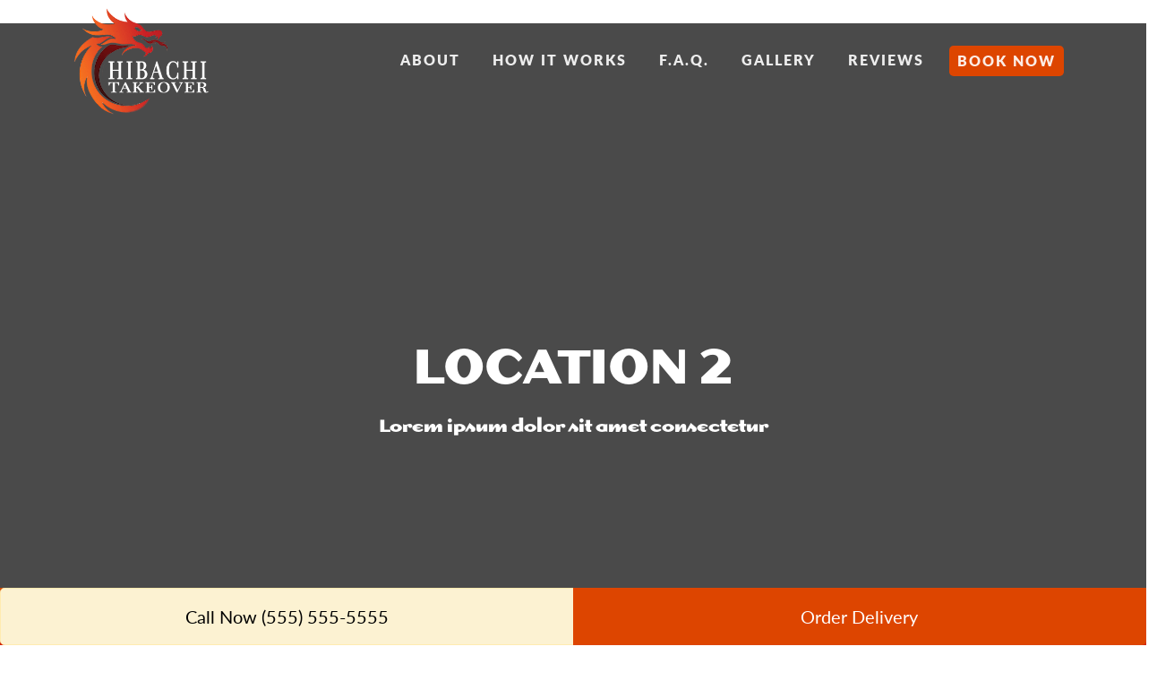

--- FILE ---
content_type: text/html; charset=UTF-8
request_url: https://hibachitakeover.com/location/location-2/
body_size: 15460
content:
<!doctype html>
<html lang="en-US">
<head>
	<meta charset="UTF-8">
	<meta name="viewport" content="width=device-width, initial-scale=1">
	<link rel="profile" href="https://gmpg.org/xfn/11">


		<!-- Bootstrap core CSS -->
    <link href="https://hibachitakeover.com/wp-content/themes/signal-restaurant-2-theme/assets/css/bootstrap.min.css" rel="stylesheet">
    
    <script src="https://kit.fontawesome.com/033cc493cb.js" crossorigin="anonymous"></script>
    <script src="https://kit.fontawesome.com/3ef7698db4.js" crossorigin="anonymous"></script>

    <link rel="stylesheet" href="https://hibachitakeover.com/wp-content/themes/signal-restaurant-2-theme/assets/swiper/swiper-bundle.min.css" />
    <script src="https://hibachitakeover.com/wp-content/themes/signal-restaurant-2-theme/assets/swiper/swiper-bundle.min.js"></script>

    <link rel="stylesheet" href="https://use.typekit.net/aor8leo.css">



    <script type="text/javascript" src="https://maps.googleapis.com/maps/api/js?key=AIzaSyAbBq6dIV44bXUu32r_Me98cA1GpEib4_8"></script>

 
    <link rel="apple-touch-icon" sizes="57x57" href="https://hibachitakeover.com/wp-content/themes/signal-restaurant-2-theme/assets/fav/apple-icon-57x57.png">
    <link rel="apple-touch-icon" sizes="60x60" href="https://hibachitakeover.com/wp-content/themes/signal-restaurant-2-theme/assets/fav/apple-icon-60x60.png">
    <link rel="apple-touch-icon" sizes="72x72" href="https://hibachitakeover.com/wp-content/themes/signal-restaurant-2-theme/assets/fav/apple-icon-72x72.png">
    <link rel="apple-touch-icon" sizes="76x76" href="https://hibachitakeover.com/wp-content/themes/signal-restaurant-2-theme/assets/fav/apple-icon-76x76.png">
    <link rel="apple-touch-icon" sizes="114x114" href="https://hibachitakeover.com/wp-content/themes/signal-restaurant-2-theme/assets/fav/apple-icon-114x114.png">
    <link rel="apple-touch-icon" sizes="120x120" href="https://hibachitakeover.com/wp-content/themes/signal-restaurant-2-theme/assets/fav/apple-icon-120x120.png">
    <link rel="apple-touch-icon" sizes="144x144" href="https://hibachitakeover.com/wp-content/themes/signal-restaurant-2-theme/assets/fav/apple-icon-144x144.png">
    <link rel="apple-touch-icon" sizes="152x152" href="https://hibachitakeover.com/wp-content/themes/signal-restaurant-2-theme/assets/fav/apple-icon-152x152.png">
    <link rel="apple-touch-icon" sizes="180x180" href="https://hibachitakeover.com/wp-content/themes/signal-restaurant-2-theme/assets/fav/apple-icon-180x180.png">
    <link rel="icon" type="image/png" sizes="192x192"  href="https://hibachitakeover.com/wp-content/themes/signal-restaurant-2-theme/assets/fav/android-icon-192x192.png">
    <link rel="icon" type="image/png" sizes="32x32" href="https://hibachitakeover.com/wp-content/themes/signal-restaurant-2-theme/assets/fav/favicon-32x32.png">
    <link rel="icon" type="image/png" sizes="96x96" href="https://hibachitakeover.com/wp-content/themes/signal-restaurant-2-theme/assets/fav/favicon-96x96.png">
    <link rel="icon" type="image/png" sizes="16x16" href="https://hibachitakeover.com/wp-content/themes/signal-restaurant-2-theme/assets/fav/favicon-16x16.png">
    <link rel="manifest" href="https://hibachitakeover.com/wp-content/themes/signal-restaurant-2-theme/assets/fav/manifest.json">
    <meta name="msapplication-TileColor" content="#ffffff">
    <meta name="msapplication-TileImage" content="https://hibachitakeover.com/wp-content/themes/signal-restaurant-2-theme/assets/fav/ms-icon-144x144.png">
    <meta name="theme-color" content="#ffffff">

   <script type="text/javascript">
	document.addEventListener("DOMContentLoaded", function(){
		
		window.addEventListener('scroll', function() {
	       
			if (window.scrollY > 200) {
				document.getElementById('navbar_top').classList.add('fixed-top');
				// add padding top to show content behind navbar
				navbar_height = document.querySelector('.navbar').offsetHeight;
				document.body.style.paddingTop = navbar_height + 'px';
			} else {
			 	document.getElementById('navbar_top').classList.remove('fixed-top');
				 // remove padding top from body
				document.body.style.paddingTop = '0';
			} 
		});
	}); 
	// DOMContentLoaded  end
</script>

<style type="text/css">
	
	



</style>

 

	<meta name='robots' content='index, follow, max-image-preview:large, max-snippet:-1, max-video-preview:-1' />
	<style>img:is([sizes="auto" i], [sizes^="auto," i]) { contain-intrinsic-size: 3000px 1500px }</style>
	
	<!-- This site is optimized with the Yoast SEO plugin v26.7 - https://yoast.com/wordpress/plugins/seo/ -->
	<title>Location 2 - Hibachi Takeover</title>
	<link rel="canonical" href="https://hibachitakeover.com/location/location-2/" />
	<meta property="og:locale" content="en_US" />
	<meta property="og:type" content="article" />
	<meta property="og:title" content="Location 2 - Hibachi Takeover" />
	<meta property="og:description" content="Cheese" />
	<meta property="og:url" content="https://hibachitakeover.com/location/location-2/" />
	<meta property="og:site_name" content="Hibachi Takeover" />
	<meta property="article:modified_time" content="2022-07-29T14:51:54+00:00" />
	<meta name="twitter:card" content="summary_large_image" />
	<script type="application/ld+json" class="yoast-schema-graph">{"@context":"https://schema.org","@graph":[{"@type":"WebPage","@id":"https://hibachitakeover.com/location/location-2/","url":"https://hibachitakeover.com/location/location-2/","name":"Location 2 - Hibachi Takeover","isPartOf":{"@id":"https://hibachitakeover.com/#website"},"datePublished":"2022-07-29T14:48:35+00:00","dateModified":"2022-07-29T14:51:54+00:00","breadcrumb":{"@id":"https://hibachitakeover.com/location/location-2/#breadcrumb"},"inLanguage":"en-US","potentialAction":[{"@type":"ReadAction","target":["https://hibachitakeover.com/location/location-2/"]}]},{"@type":"BreadcrumbList","@id":"https://hibachitakeover.com/location/location-2/#breadcrumb","itemListElement":[{"@type":"ListItem","position":1,"name":"Home","item":"https://hibachitakeover.com/"},{"@type":"ListItem","position":2,"name":"Locations","item":"https://hibachitakeover.com/location/"},{"@type":"ListItem","position":3,"name":"Location 2"}]},{"@type":"WebSite","@id":"https://hibachitakeover.com/#website","url":"https://hibachitakeover.com/","name":"Hibachi Takeover","description":"Private Hibachi Party At Your Home","publisher":{"@id":"https://hibachitakeover.com/#organization"},"potentialAction":[{"@type":"SearchAction","target":{"@type":"EntryPoint","urlTemplate":"https://hibachitakeover.com/?s={search_term_string}"},"query-input":{"@type":"PropertyValueSpecification","valueRequired":true,"valueName":"search_term_string"}}],"inLanguage":"en-US"},{"@type":"Organization","@id":"https://hibachitakeover.com/#organization","name":"Aracri Pizzeria","url":"https://hibachitakeover.com/","logo":{"@type":"ImageObject","inLanguage":"en-US","@id":"https://hibachitakeover.com/#/schema/logo/image/","url":"https://aracripizzeria.com/wp-content/uploads/2022/03/aracri-logo.png","contentUrl":"https://aracripizzeria.com/wp-content/uploads/2022/03/aracri-logo.png","width":500,"height":86,"caption":"Aracri Pizzeria"},"image":{"@id":"https://hibachitakeover.com/#/schema/logo/image/"}}]}</script>
	<!-- / Yoast SEO plugin. -->


<link rel="alternate" type="application/rss+xml" title="Hibachi Takeover &raquo; Feed" href="https://hibachitakeover.com/feed/" />
<link rel="alternate" type="application/rss+xml" title="Hibachi Takeover &raquo; Comments Feed" href="https://hibachitakeover.com/comments/feed/" />
<link rel="alternate" type="application/rss+xml" title="Hibachi Takeover &raquo; Location 2 Comments Feed" href="https://hibachitakeover.com/location/location-2/feed/" />
<script>
window._wpemojiSettings = {"baseUrl":"https:\/\/s.w.org\/images\/core\/emoji\/16.0.1\/72x72\/","ext":".png","svgUrl":"https:\/\/s.w.org\/images\/core\/emoji\/16.0.1\/svg\/","svgExt":".svg","source":{"concatemoji":"https:\/\/hibachitakeover.com\/wp-includes\/js\/wp-emoji-release.min.js?ver=6.8.3"}};
/*! This file is auto-generated */
!function(s,n){var o,i,e;function c(e){try{var t={supportTests:e,timestamp:(new Date).valueOf()};sessionStorage.setItem(o,JSON.stringify(t))}catch(e){}}function p(e,t,n){e.clearRect(0,0,e.canvas.width,e.canvas.height),e.fillText(t,0,0);var t=new Uint32Array(e.getImageData(0,0,e.canvas.width,e.canvas.height).data),a=(e.clearRect(0,0,e.canvas.width,e.canvas.height),e.fillText(n,0,0),new Uint32Array(e.getImageData(0,0,e.canvas.width,e.canvas.height).data));return t.every(function(e,t){return e===a[t]})}function u(e,t){e.clearRect(0,0,e.canvas.width,e.canvas.height),e.fillText(t,0,0);for(var n=e.getImageData(16,16,1,1),a=0;a<n.data.length;a++)if(0!==n.data[a])return!1;return!0}function f(e,t,n,a){switch(t){case"flag":return n(e,"\ud83c\udff3\ufe0f\u200d\u26a7\ufe0f","\ud83c\udff3\ufe0f\u200b\u26a7\ufe0f")?!1:!n(e,"\ud83c\udde8\ud83c\uddf6","\ud83c\udde8\u200b\ud83c\uddf6")&&!n(e,"\ud83c\udff4\udb40\udc67\udb40\udc62\udb40\udc65\udb40\udc6e\udb40\udc67\udb40\udc7f","\ud83c\udff4\u200b\udb40\udc67\u200b\udb40\udc62\u200b\udb40\udc65\u200b\udb40\udc6e\u200b\udb40\udc67\u200b\udb40\udc7f");case"emoji":return!a(e,"\ud83e\udedf")}return!1}function g(e,t,n,a){var r="undefined"!=typeof WorkerGlobalScope&&self instanceof WorkerGlobalScope?new OffscreenCanvas(300,150):s.createElement("canvas"),o=r.getContext("2d",{willReadFrequently:!0}),i=(o.textBaseline="top",o.font="600 32px Arial",{});return e.forEach(function(e){i[e]=t(o,e,n,a)}),i}function t(e){var t=s.createElement("script");t.src=e,t.defer=!0,s.head.appendChild(t)}"undefined"!=typeof Promise&&(o="wpEmojiSettingsSupports",i=["flag","emoji"],n.supports={everything:!0,everythingExceptFlag:!0},e=new Promise(function(e){s.addEventListener("DOMContentLoaded",e,{once:!0})}),new Promise(function(t){var n=function(){try{var e=JSON.parse(sessionStorage.getItem(o));if("object"==typeof e&&"number"==typeof e.timestamp&&(new Date).valueOf()<e.timestamp+604800&&"object"==typeof e.supportTests)return e.supportTests}catch(e){}return null}();if(!n){if("undefined"!=typeof Worker&&"undefined"!=typeof OffscreenCanvas&&"undefined"!=typeof URL&&URL.createObjectURL&&"undefined"!=typeof Blob)try{var e="postMessage("+g.toString()+"("+[JSON.stringify(i),f.toString(),p.toString(),u.toString()].join(",")+"));",a=new Blob([e],{type:"text/javascript"}),r=new Worker(URL.createObjectURL(a),{name:"wpTestEmojiSupports"});return void(r.onmessage=function(e){c(n=e.data),r.terminate(),t(n)})}catch(e){}c(n=g(i,f,p,u))}t(n)}).then(function(e){for(var t in e)n.supports[t]=e[t],n.supports.everything=n.supports.everything&&n.supports[t],"flag"!==t&&(n.supports.everythingExceptFlag=n.supports.everythingExceptFlag&&n.supports[t]);n.supports.everythingExceptFlag=n.supports.everythingExceptFlag&&!n.supports.flag,n.DOMReady=!1,n.readyCallback=function(){n.DOMReady=!0}}).then(function(){return e}).then(function(){var e;n.supports.everything||(n.readyCallback(),(e=n.source||{}).concatemoji?t(e.concatemoji):e.wpemoji&&e.twemoji&&(t(e.twemoji),t(e.wpemoji)))}))}((window,document),window._wpemojiSettings);
</script>
<style id='wp-emoji-styles-inline-css'>

	img.wp-smiley, img.emoji {
		display: inline !important;
		border: none !important;
		box-shadow: none !important;
		height: 1em !important;
		width: 1em !important;
		margin: 0 0.07em !important;
		vertical-align: -0.1em !important;
		background: none !important;
		padding: 0 !important;
	}
</style>
<link rel='stylesheet' id='wp-block-library-css' href='https://hibachitakeover.com/wp-includes/css/dist/block-library/style.min.css?ver=6.8.3' media='all' />
<style id='classic-theme-styles-inline-css'>
/*! This file is auto-generated */
.wp-block-button__link{color:#fff;background-color:#32373c;border-radius:9999px;box-shadow:none;text-decoration:none;padding:calc(.667em + 2px) calc(1.333em + 2px);font-size:1.125em}.wp-block-file__button{background:#32373c;color:#fff;text-decoration:none}
</style>
<style id='global-styles-inline-css'>
:root{--wp--preset--aspect-ratio--square: 1;--wp--preset--aspect-ratio--4-3: 4/3;--wp--preset--aspect-ratio--3-4: 3/4;--wp--preset--aspect-ratio--3-2: 3/2;--wp--preset--aspect-ratio--2-3: 2/3;--wp--preset--aspect-ratio--16-9: 16/9;--wp--preset--aspect-ratio--9-16: 9/16;--wp--preset--color--black: #000000;--wp--preset--color--cyan-bluish-gray: #abb8c3;--wp--preset--color--white: #ffffff;--wp--preset--color--pale-pink: #f78da7;--wp--preset--color--vivid-red: #cf2e2e;--wp--preset--color--luminous-vivid-orange: #ff6900;--wp--preset--color--luminous-vivid-amber: #fcb900;--wp--preset--color--light-green-cyan: #7bdcb5;--wp--preset--color--vivid-green-cyan: #00d084;--wp--preset--color--pale-cyan-blue: #8ed1fc;--wp--preset--color--vivid-cyan-blue: #0693e3;--wp--preset--color--vivid-purple: #9b51e0;--wp--preset--gradient--vivid-cyan-blue-to-vivid-purple: linear-gradient(135deg,rgba(6,147,227,1) 0%,rgb(155,81,224) 100%);--wp--preset--gradient--light-green-cyan-to-vivid-green-cyan: linear-gradient(135deg,rgb(122,220,180) 0%,rgb(0,208,130) 100%);--wp--preset--gradient--luminous-vivid-amber-to-luminous-vivid-orange: linear-gradient(135deg,rgba(252,185,0,1) 0%,rgba(255,105,0,1) 100%);--wp--preset--gradient--luminous-vivid-orange-to-vivid-red: linear-gradient(135deg,rgba(255,105,0,1) 0%,rgb(207,46,46) 100%);--wp--preset--gradient--very-light-gray-to-cyan-bluish-gray: linear-gradient(135deg,rgb(238,238,238) 0%,rgb(169,184,195) 100%);--wp--preset--gradient--cool-to-warm-spectrum: linear-gradient(135deg,rgb(74,234,220) 0%,rgb(151,120,209) 20%,rgb(207,42,186) 40%,rgb(238,44,130) 60%,rgb(251,105,98) 80%,rgb(254,248,76) 100%);--wp--preset--gradient--blush-light-purple: linear-gradient(135deg,rgb(255,206,236) 0%,rgb(152,150,240) 100%);--wp--preset--gradient--blush-bordeaux: linear-gradient(135deg,rgb(254,205,165) 0%,rgb(254,45,45) 50%,rgb(107,0,62) 100%);--wp--preset--gradient--luminous-dusk: linear-gradient(135deg,rgb(255,203,112) 0%,rgb(199,81,192) 50%,rgb(65,88,208) 100%);--wp--preset--gradient--pale-ocean: linear-gradient(135deg,rgb(255,245,203) 0%,rgb(182,227,212) 50%,rgb(51,167,181) 100%);--wp--preset--gradient--electric-grass: linear-gradient(135deg,rgb(202,248,128) 0%,rgb(113,206,126) 100%);--wp--preset--gradient--midnight: linear-gradient(135deg,rgb(2,3,129) 0%,rgb(40,116,252) 100%);--wp--preset--font-size--small: 13px;--wp--preset--font-size--medium: 20px;--wp--preset--font-size--large: 36px;--wp--preset--font-size--x-large: 42px;--wp--preset--spacing--20: 0.44rem;--wp--preset--spacing--30: 0.67rem;--wp--preset--spacing--40: 1rem;--wp--preset--spacing--50: 1.5rem;--wp--preset--spacing--60: 2.25rem;--wp--preset--spacing--70: 3.38rem;--wp--preset--spacing--80: 5.06rem;--wp--preset--shadow--natural: 6px 6px 9px rgba(0, 0, 0, 0.2);--wp--preset--shadow--deep: 12px 12px 50px rgba(0, 0, 0, 0.4);--wp--preset--shadow--sharp: 6px 6px 0px rgba(0, 0, 0, 0.2);--wp--preset--shadow--outlined: 6px 6px 0px -3px rgba(255, 255, 255, 1), 6px 6px rgba(0, 0, 0, 1);--wp--preset--shadow--crisp: 6px 6px 0px rgba(0, 0, 0, 1);}:where(.is-layout-flex){gap: 0.5em;}:where(.is-layout-grid){gap: 0.5em;}body .is-layout-flex{display: flex;}.is-layout-flex{flex-wrap: wrap;align-items: center;}.is-layout-flex > :is(*, div){margin: 0;}body .is-layout-grid{display: grid;}.is-layout-grid > :is(*, div){margin: 0;}:where(.wp-block-columns.is-layout-flex){gap: 2em;}:where(.wp-block-columns.is-layout-grid){gap: 2em;}:where(.wp-block-post-template.is-layout-flex){gap: 1.25em;}:where(.wp-block-post-template.is-layout-grid){gap: 1.25em;}.has-black-color{color: var(--wp--preset--color--black) !important;}.has-cyan-bluish-gray-color{color: var(--wp--preset--color--cyan-bluish-gray) !important;}.has-white-color{color: var(--wp--preset--color--white) !important;}.has-pale-pink-color{color: var(--wp--preset--color--pale-pink) !important;}.has-vivid-red-color{color: var(--wp--preset--color--vivid-red) !important;}.has-luminous-vivid-orange-color{color: var(--wp--preset--color--luminous-vivid-orange) !important;}.has-luminous-vivid-amber-color{color: var(--wp--preset--color--luminous-vivid-amber) !important;}.has-light-green-cyan-color{color: var(--wp--preset--color--light-green-cyan) !important;}.has-vivid-green-cyan-color{color: var(--wp--preset--color--vivid-green-cyan) !important;}.has-pale-cyan-blue-color{color: var(--wp--preset--color--pale-cyan-blue) !important;}.has-vivid-cyan-blue-color{color: var(--wp--preset--color--vivid-cyan-blue) !important;}.has-vivid-purple-color{color: var(--wp--preset--color--vivid-purple) !important;}.has-black-background-color{background-color: var(--wp--preset--color--black) !important;}.has-cyan-bluish-gray-background-color{background-color: var(--wp--preset--color--cyan-bluish-gray) !important;}.has-white-background-color{background-color: var(--wp--preset--color--white) !important;}.has-pale-pink-background-color{background-color: var(--wp--preset--color--pale-pink) !important;}.has-vivid-red-background-color{background-color: var(--wp--preset--color--vivid-red) !important;}.has-luminous-vivid-orange-background-color{background-color: var(--wp--preset--color--luminous-vivid-orange) !important;}.has-luminous-vivid-amber-background-color{background-color: var(--wp--preset--color--luminous-vivid-amber) !important;}.has-light-green-cyan-background-color{background-color: var(--wp--preset--color--light-green-cyan) !important;}.has-vivid-green-cyan-background-color{background-color: var(--wp--preset--color--vivid-green-cyan) !important;}.has-pale-cyan-blue-background-color{background-color: var(--wp--preset--color--pale-cyan-blue) !important;}.has-vivid-cyan-blue-background-color{background-color: var(--wp--preset--color--vivid-cyan-blue) !important;}.has-vivid-purple-background-color{background-color: var(--wp--preset--color--vivid-purple) !important;}.has-black-border-color{border-color: var(--wp--preset--color--black) !important;}.has-cyan-bluish-gray-border-color{border-color: var(--wp--preset--color--cyan-bluish-gray) !important;}.has-white-border-color{border-color: var(--wp--preset--color--white) !important;}.has-pale-pink-border-color{border-color: var(--wp--preset--color--pale-pink) !important;}.has-vivid-red-border-color{border-color: var(--wp--preset--color--vivid-red) !important;}.has-luminous-vivid-orange-border-color{border-color: var(--wp--preset--color--luminous-vivid-orange) !important;}.has-luminous-vivid-amber-border-color{border-color: var(--wp--preset--color--luminous-vivid-amber) !important;}.has-light-green-cyan-border-color{border-color: var(--wp--preset--color--light-green-cyan) !important;}.has-vivid-green-cyan-border-color{border-color: var(--wp--preset--color--vivid-green-cyan) !important;}.has-pale-cyan-blue-border-color{border-color: var(--wp--preset--color--pale-cyan-blue) !important;}.has-vivid-cyan-blue-border-color{border-color: var(--wp--preset--color--vivid-cyan-blue) !important;}.has-vivid-purple-border-color{border-color: var(--wp--preset--color--vivid-purple) !important;}.has-vivid-cyan-blue-to-vivid-purple-gradient-background{background: var(--wp--preset--gradient--vivid-cyan-blue-to-vivid-purple) !important;}.has-light-green-cyan-to-vivid-green-cyan-gradient-background{background: var(--wp--preset--gradient--light-green-cyan-to-vivid-green-cyan) !important;}.has-luminous-vivid-amber-to-luminous-vivid-orange-gradient-background{background: var(--wp--preset--gradient--luminous-vivid-amber-to-luminous-vivid-orange) !important;}.has-luminous-vivid-orange-to-vivid-red-gradient-background{background: var(--wp--preset--gradient--luminous-vivid-orange-to-vivid-red) !important;}.has-very-light-gray-to-cyan-bluish-gray-gradient-background{background: var(--wp--preset--gradient--very-light-gray-to-cyan-bluish-gray) !important;}.has-cool-to-warm-spectrum-gradient-background{background: var(--wp--preset--gradient--cool-to-warm-spectrum) !important;}.has-blush-light-purple-gradient-background{background: var(--wp--preset--gradient--blush-light-purple) !important;}.has-blush-bordeaux-gradient-background{background: var(--wp--preset--gradient--blush-bordeaux) !important;}.has-luminous-dusk-gradient-background{background: var(--wp--preset--gradient--luminous-dusk) !important;}.has-pale-ocean-gradient-background{background: var(--wp--preset--gradient--pale-ocean) !important;}.has-electric-grass-gradient-background{background: var(--wp--preset--gradient--electric-grass) !important;}.has-midnight-gradient-background{background: var(--wp--preset--gradient--midnight) !important;}.has-small-font-size{font-size: var(--wp--preset--font-size--small) !important;}.has-medium-font-size{font-size: var(--wp--preset--font-size--medium) !important;}.has-large-font-size{font-size: var(--wp--preset--font-size--large) !important;}.has-x-large-font-size{font-size: var(--wp--preset--font-size--x-large) !important;}
:where(.wp-block-post-template.is-layout-flex){gap: 1.25em;}:where(.wp-block-post-template.is-layout-grid){gap: 1.25em;}
:where(.wp-block-columns.is-layout-flex){gap: 2em;}:where(.wp-block-columns.is-layout-grid){gap: 2em;}
:root :where(.wp-block-pullquote){font-size: 1.5em;line-height: 1.6;}
</style>
<link rel='stylesheet' id='wp-components-css' href='https://hibachitakeover.com/wp-includes/css/dist/components/style.min.css?ver=6.8.3' media='all' />
<link rel='stylesheet' id='godaddy-styles-css' href='https://hibachitakeover.com/wp-content/mu-plugins/vendor/wpex/godaddy-launch/includes/Dependencies/GoDaddy/Styles/build/latest.css?ver=2.0.2' media='all' />
<link rel='stylesheet' id='signal-restaurant-2-theme-style-css' href='https://hibachitakeover.com/wp-content/themes/signal-restaurant-2-theme/style.css?ver=1.0.0' media='all' />
<script src="https://hibachitakeover.com/wp-includes/js/jquery/jquery.min.js?ver=3.7.1" id="jquery-core-js"></script>
<script src="https://hibachitakeover.com/wp-includes/js/jquery/jquery-migrate.min.js?ver=3.4.1" id="jquery-migrate-js"></script>
<link rel="https://api.w.org/" href="https://hibachitakeover.com/wp-json/" /><link rel="EditURI" type="application/rsd+xml" title="RSD" href="https://hibachitakeover.com/xmlrpc.php?rsd" />
<meta name="generator" content="WordPress 6.8.3" />
<link rel='shortlink' href='https://hibachitakeover.com/?p=447' />
<link rel="alternate" title="oEmbed (JSON)" type="application/json+oembed" href="https://hibachitakeover.com/wp-json/oembed/1.0/embed?url=https%3A%2F%2Fhibachitakeover.com%2Flocation%2Flocation-2%2F" />
<link rel="alternate" title="oEmbed (XML)" type="text/xml+oembed" href="https://hibachitakeover.com/wp-json/oembed/1.0/embed?url=https%3A%2F%2Fhibachitakeover.com%2Flocation%2Flocation-2%2F&#038;format=xml" />
<!-- start Simple Custom CSS and JS -->
<script src="https://cdn.userway.org/widget.js" data-account="iWIzARRz9K"></script>
<!-- end Simple Custom CSS and JS -->
<!-- start Simple Custom CSS and JS -->



<!-- pixel 2 -->
	<script>
		!function (w, d, t) {
		  w.TiktokAnalyticsObject=t;var ttq=w[t]=w[t]||[];ttq.methods=["page","track","identify","instances","debug","on","off","once","ready","alias","group","enableCookie","disableCookie"],ttq.setAndDefer=function(t,e){t[e]=function(){t.push([e].concat(Array.prototype.slice.call(arguments,0)))}};for(var i=0;i<ttq.methods.length;i++)ttq.setAndDefer(ttq,ttq.methods[i]);ttq.instance=function(t){for(var e=ttq._i[t]||[],n=0;n<ttq.methods.length;n++
)ttq.setAndDefer(e,ttq.methods[n]);return e},ttq.load=function(e,n){var i="https://analytics.tiktok.com/i18n/pixel/events.js";ttq._i=ttq._i||{},ttq._i[e]=[],ttq._i[e]._u=i,ttq._t=ttq._t||{},ttq._t[e]=+new Date,ttq._o=ttq._o||{},ttq._o[e]=n||{};n=document.createElement("script");n.type="text/javascript",n.async=!0,n.src=i+"?sdkid="+e+"&lib="+t;e=document.getElementsByTagName("script")[0];e.parentNode.insertBefore(n,e)};
		
		  ttq.load('CIE8LV3C77U4TTM9PCH0');
		  ttq.page();
		}(window, document, 'ttq');
	</script>

<!-- end Simple Custom CSS and JS -->
<!-- start Simple Custom CSS and JS -->
<!-- Meta Pixel Code -->
<script>
!function(f,b,e,v,n,t,s)
{if(f.fbq)return;n=f.fbq=function(){n.callMethod?
n.callMethod.apply(n,arguments):n.queue.push(arguments)};
if(!f._fbq)f._fbq=n;n.push=n;n.loaded=!0;n.version='2.0';
n.queue=[];t=b.createElement(e);t.async=!0;
t.src=v;s=b.getElementsByTagName(e)[0];
s.parentNode.insertBefore(t,s)}(window, document,'script',
'https://connect.facebook.net/en_US/fbevents.js');
fbq('init', '776558277203061');
fbq('track', 'PageView');
</script>
<noscript><img height="1" width="1" style="display:none"
src="https://www.facebook.com/tr?id=776558277203061&ev=PageView&noscript=1"
/></noscript>
<!-- End Meta Pixel Code -->

<!-- ads Meta Pixel Code -->
<script>
  !function(f,b,e,v,n,t,s)
  {if(f.fbq)return;n=f.fbq=function(){n.callMethod?
  n.callMethod.apply(n,arguments):n.queue.push(arguments)};
  if(!f._fbq)f._fbq=n;n.push=n;n.loaded=!0;n.version='2.0';
  n.queue=[];t=b.createElement(e);t.async=!0;
  t.src=v;s=b.getElementsByTagName(e)[0];
  s.parentNode.insertBefore(t,s)}(window, document,'script',
  'https://connect.facebook.net/en_US/fbevents.js');
  fbq('init', '591078309510609');
  fbq('track', 'PageView');
</script>
<noscript><img height="1" width="1" style="display:none"
  src="https://www.facebook.com/tr?id=591078309510609&ev=PageView&noscript=1"
/></noscript>
<!-- End Meta Pixel Code -->
<!-- end Simple Custom CSS and JS -->
<!-- start Simple Custom CSS and JS -->
<script>
  (function(w, d, t, h, s, n) {
    w.FlodeskObject = n;
    var fn = function() {
      (w[n].q = w[n].q || []).push(arguments);
    };
    w[n] = w[n] || fn;
    var f = d.getElementsByTagName(t)[0];
    var v = '?v=' + Math.floor(new Date().getTime() / (120 * 1000)) * 60;
    var sm = d.createElement(t);
    sm.async = true;
    sm.type = 'module';
    sm.src = h + s + '.mjs' + v;
    f.parentNode.insertBefore(sm, f);
    var sn = d.createElement(t);
    sn.async = true;
    sn.noModule = true;
    sn.src = h + s + '.js' + v;
    f.parentNode.insertBefore(sn, f);
  })(window, document, 'script', 'https://assets.flodesk.com', '/universal', 'fd');
</script>
<!-- end Simple Custom CSS and JS -->
<!-- start Simple Custom CSS and JS -->
<!-- Global site tag (gtag.js) - Google Ads: 10975592279 -->
<script async src="https://www.googletagmanager.com/gtag/js?id=AW-10975592279"></script>
<script>
  window.dataLayer = window.dataLayer || [];
  function gtag(){dataLayer.push(arguments);}
  gtag('js', new Date());

  gtag('config', 'AW-10975592279');
</script>

<!-- Event snippet for Website traffic conversion page -->
<!-- <script>
  gtag('event', 'conversion', {'send_to': 'AW-10975592279/_K0ECIaw2tkDENf-yPEo'});
</script> -->




<!-- end Simple Custom CSS and JS -->
<!-- start Simple Custom CSS and JS -->
<!-- Google Tag Manager -->
<script>(function(w,d,s,l,i){w[l]=w[l]||[];w[l].push({'gtm.start':
new Date().getTime(),event:'gtm.js'});var f=d.getElementsByTagName(s)[0],
j=d.createElement(s),dl=l!='dataLayer'?'&l='+l:'';j.async=true;j.src=
'https://www.googletagmanager.com/gtm.js?id='+i+dl;f.parentNode.insertBefore(j,f);
})(window,document,'script','dataLayer','GTM-MCBV882');</script>
<!-- End Google Tag Manager -->



<!-- end Simple Custom CSS and JS -->
<!-- start Simple Custom CSS and JS -->
<style>
.bookingCard .card-title{
	font-size: 24px;
} 

.bookingCard{
	min-height: 330px !important;
} 


@media (max-width: 1399px) {

}
/* Large devices (desktops, less than 1200px)*/
@media (max-width: 1199.98px) {

}

/*// Medium devices (tablets, less than 992px)*/
@media (max-width: 991.98px) {

}

/*// Small devices (landscape phones, less than 768px)*/
@media (max-width: 767.98px) {


}
/* Extra small devices (portrait phones, less than 576px)*/
@media (max-width: 575.98px) {


}


</style>
<!-- end Simple Custom CSS and JS -->
<link rel="icon" href="https://hibachitakeover.com/wp-content/uploads/2022/09/cropped-mmexport1662337562837-32x32.jpg" sizes="32x32" />
<link rel="icon" href="https://hibachitakeover.com/wp-content/uploads/2022/09/cropped-mmexport1662337562837-192x192.jpg" sizes="192x192" />
<link rel="apple-touch-icon" href="https://hibachitakeover.com/wp-content/uploads/2022/09/cropped-mmexport1662337562837-180x180.jpg" />
<meta name="msapplication-TileImage" content="https://hibachitakeover.com/wp-content/uploads/2022/09/cropped-mmexport1662337562837-270x270.jpg" />
</head>

<body class="wp-singular location-template-default single single-location postid-447 single-format-standard wp-theme-signal-restaurant-2-theme">
<!-- start Simple Custom CSS and JS -->
<!-- Google Tag Manager (noscript) -->
<noscript><iframe src="https://www.googletagmanager.com/ns.html?id=GTM-MCBV882"
height="0" width="0" style="display:none;visibility:hidden"></iframe></noscript>
<!-- End Google Tag Manager (noscript) -->
<!-- end Simple Custom CSS and JS -->
<div id="page" class="site">
	<a class="skip-link screen-reader-text" href="#primary">Skip to content</a>



	<header id="headerMain" class="site-header">
		<!-- <div id="statusBar" class="bg-warning py-3">
		  <div class="container">
		    optional top status bar
		  </div>
		</div> -->

		<!-- ============= COMPONENT ============== -->
		<nav id="navbar_top" class="navbar navbar-expand-lg ">
		 <div class="container">
		   
		   <a class="navbar-brand " href="https://hibachitakeover.com">
		   	<img src="https://hibachitakeover.com/wp-content/themes/signal-restaurant-2-theme/assets/img/Hibachi_Takeover_Logo_white_2.png">
		   </a>

		   <!-- <a class="nav-phone" href="tel:614-754-7925">(614) 754-7925</a> -->

		  <button class="navbar-toggler" type="button" data-bs-toggle="collapse" data-bs-target="#main_nav"  aria-expanded="false" aria-label="Toggle navigation">
		      <i class="fa-solid fa-bars"></i>
		    </button>
		  <div class="collapse navbar-collapse" id="main_nav">
			  <ul class="navbar-nav ms-auto">

			  	
			  	<li class="nav-item"><a class="nav-link "  href="https://hibachitakeover.com/#intro">About</a></li>
			  	<li class="nav-item"><a class="nav-link "  href="https://hibachitakeover.com/#how">HOW IT WORKS</a></li>
			  	<li class="nav-item"><a class="nav-link "  href="https://hibachitakeover.com/f-a-q">F.A.Q.</a></li>
			  	<li class="nav-item"><a class="nav-link "  href="https://hibachitakeover.com/#gallery">Gallery</a></li>
			  	<li class="nav-item"><a class="nav-link "  href="https://search.google.com/local/reviews?placeid=ChIJjVgDQnYC960Rs5yO0APmjTU" target="_blank">Reviews</a></li>
			  	
			  	<li class="nav-item"><a class="nav-link btn btn-lg btn-theme bookingLink"  href="https://hibachitakeover.com#book">Book Now</a></li>
	            
	           
	            
	            
			    <!-- 
			     <li class="nav-item dropdown">
			      <a class="nav-link  dropdown-toggle" href="#" data-bs-toggle="dropdown"> Dropdown right </a>
			        <ul class="dropdown-menu dropdown-menu-right">
			        <li><a class="dropdown-item" href="#"> Submenu item 1</a></li>
			        <li><a class="dropdown-item" href="#"> Submenu item 2 </a></li>
			        </ul>
			    </li> 
			    -->

			  </ul>

			  <!-- 
				  <ul class="navbar-nav ml-auto hide-mobile">
					<li class="nav-item social-nav-item">
					  <a class="nav-link social-nav-link red" href="#" target="_blank"><i class="fab fa-facebook-f"></i></a>
					</li>

					<li class="nav-item social-nav-item">
					  <a class="nav-link social-nav-link red" href="#" target="_blank"><i class="fab fa-instagram-square"></i></a>
					</li>

					<li class="nav-item social-nav-item">
					  <a class="nav-link social-nav-link red" href="#" target="_blank"><i class="fab fa-twitter-square"></i></a>
					</li>
				  </ul>
			    -->

		  </div> <!-- navbar-collapse.// -->
		 </div> <!-- container-fluid.// -->
		</nav>
	</header><!-- #masthead -->

<main class="">


<!-- ===================================== -->
<!-- ===================================== -->
<!-- ===================================== -->
<!-- =======     Basic Hero    =========== -->
<!-- ===================================== -->
<!-- ===================================== -->
<!-- ===================================== -->

  <style type="text/css">
    .hero{
      margin-top: -110px;
      height:800px;
      background-repeat:no-repeat !important;
      background-position: center left;
      background-size: cover !important;
      margin-bottom: 100px;
    }
 
  </style>


  <!-- display left-right Blocks - set in Options Page -->
    
    <style type="text/css">

    .hero{
    
      
        background: linear-gradient(90deg, rgba(0,0,0,.30) 0%, rgba(0,0,0,.30) 46%, rgba(0,0,0,.30) 100%), url('https://hibachitakeover.com/wp-content/uploads/2022/07/placeholder.jpg');
       
                     
             background-position: center center;
          
        background-repeat:no-repeat;
        background-size: cover; 
        
    }

    .hero h1{
      bottom: 7px;
      left: 0px;
      right: 0px;
      position: absolute;
      font-size: 60px;
      text-align: center;
      margin: 0px auto;
      z-index: 99;
      color:#fff;
     }

     .hero_CTA_row p{
      font-style: normal;
      font-weight: normal;
      font-size: 14px;
      line-height: 27px;
      text-align: center;
      color: #fff;
    }

    .hero .logo{
      max-width: 500px;
      padding-left:10%;
      padding-right: 10%;

    }

    /* Large devices (desktops, less than 1200px)*/
    @media (max-width: 1199.98px) {
      .hero .hero-main{
        
      }
    }

    /*// Medium devices (tablets, less than 992px)*/
    @media (min-width: 1200px) {
       .hero .hero-main{
          
        }

    }
    /*// Medium devices (tablets, less than 992px)*/
    @media (min-width: 1500px) {
       .hero .hero-main{
          
        }

    }

    /*// Small devices (landscape phones, less than 768px)*/
    @media (max-width: 767.98px) {
        .hero .hero-main{
          position: relative;
          height:400px;
        }
    }
    /* Extra small devices (portrait phones, less than 576px)*/
    @media (max-width: 575.98px) {


    }

    </style>

<section class="hero">
  <div class="container h-100">
     <div class="row h-100">
      <div class="col-md-10 offset-md-1 my-auto text-center">
        <!-- <img class="logo img-fluid" src="https://hibachitakeover.com/wp-content/themes/signal-restaurant-2-theme/assets/img-base/logo_red.png" alt=""> -->
        <h3 class="heading2 white uc" data-aos="fade-right" data-aos-delay="400">Location 2</h3>
        <h2 class="heading5 mt-3  white " data-aos="fade-right" data-aos-delay="400">Lorem ipsum dolor sit amet consectetur</h2>
      </div>
    </div><!-- close row -->
  </div><!-- close container  -->    
</section>


  <!-- end of  categories Block -->


  <!-- display left-right Blocks - set in Options Page -->
    <!-- end of  categories Block -->






  <!-- display left-right Blocks - set in Options Page -->
    <section class="mt-5">
    <div class="container-xl white-bg">
      <div class="row mt-5">
        <div class="col-md-10 offset-md-1">
          <h2 class="heading1 uc dark text-center mb-3">Lorem ipsum dolor sit amet consectetur</h2>
          <div class="wysiwyg">
            <p>Lorem ipsum dolor sit amet, consectetur adipiscing elit, sed do eiusmod tempor incididunt ut labore et dolore magna aliqua. Ut enim ad minim veniam, quis nostrud exercitation ullamco laboris nisi ut aliquip ex ea commodo consequat. Duis aute irure dolor in reprehenderit in voluptate velit esse cillum dolore eu fugiat nulla pariatur. Excepteur sint occaecat cupidatat non proident, sunt in culpa qui officia deserunt mollit anim id est laborum.</p>
          </div>
          
        </div><!-- close col -->
      </div><!-- close row -->
    </div><!-- close container -->
  </section>

    <!-- end of  categories Block -->

<div class="my-5">&nbsp;</div>

  <!-- display categories Block - set in Options Page -->
    <style type="text/css">
    .bgImage{
      position: relative;
    }
    .citation-left-right{
      position: absolute;
      bottom: 20px;
      left: 20px;
      color: #fff;
      font-size: 12px;
    }
    .citation-left-right a{
      color: #fff;
    }

    /*// Medium devices (tablets, less than 992px)*/
    @media (max-width: 991.98px) {

        .mapBG{
            height: 400px;
        }
    }

  </style>

     
      <section id="leftRight-1" class="left_right_boxes image-left">
        <div class="row h-100">

                        
              <div class="col-lg-6 bgImage" style="background-image: url('https://hibachitakeover.com/wp-content/uploads/2022/07/placeholder.jpg'); background-position: center center">
                
                <img class="img-fluid img-full d-lg-none" src="https://hibachitakeover.com/wp-content/uploads/2022/07/placeholder.jpg">
              
        
          
            
            
          </div><!-- close col -->

          <div class="col-lg-6 content_box my-auto content-padding bg-white">
            
            
            <h3 class="uc headingSm mb-3">Lorem ipsum dolor sit amet consectetur</h3>
            <p><p>Lorem ipsum dolor sit amet, consectetur adipiscing elit, sed do eiusmod tempor incididunt ut labore et dolore magna aliqua. Ut enim ad minim veniam, quis nostrud exercitation ullamco laboris nisi ut aliquip ex ea commodo consequat. Duis aute irure dolor in reprehenderit in voluptate velit esse cillum dolore eu fugiat nulla pariatur. Excepteur sint occaecat cupidatat non proident, sunt in culpa qui officia deserunt mollit anim id est laborum.</p>
</p>

            
            

       

          </div><!-- close col -->

        </div><!-- close row -->
      </section>
    
     
      <section id="leftRight-2" class="left_right_boxes image-right">
        <div class="row h-100">

                        
              <div class="col-lg-6 bgImage" style="background-image: url('https://hibachitakeover.com/wp-content/uploads/2022/07/placeholder.jpg'); background-position: center center">
                
                <img class="img-fluid img-full d-lg-none" src="https://hibachitakeover.com/wp-content/uploads/2022/07/placeholder.jpg">
              
        
          
            
            
          </div><!-- close col -->

          <div class="col-lg-6 content_box my-auto content-padding bg-white">
            
            
            <h3 class="uc headingSm mb-3">Lorem ipsum dolor sit amet consectetur</h3>
            <p><p>Lorem ipsum dolor sit amet, consectetur adipiscing elit, sed do eiusmod tempor incididunt ut labore et dolore magna aliqua. Ut enim ad minim veniam, quis nostrud exercitation ullamco laboris nisi ut aliquip ex ea commodo consequat. Duis aute irure dolor in reprehenderit in voluptate velit esse cillum dolore eu fugiat nulla pariatur. Excepteur sint occaecat cupidatat non proident, sunt in culpa qui officia deserunt mollit anim id est laborum.</p>
</p>

            
            

       

          </div><!-- close col -->

        </div><!-- close row -->
      </section>
      <!-- end of  categories Block -->  





<script type="application/ld+json">
{
    "@context" : "http://schema.org",
    "@type" : "Restaurant",
    "name" : "Aracri Pizzeria - Location 2",
    "telephone" : "(555) 555-5555",
    "address": "1234 Some Street
Somewhere, Florida 34231
",
    "description" : "Aracri Pizzeria is owned and operated by the Aracri family of Columbus, serving up classic Italian recipes downtown for over thirty years.",
    "url" : "https://hibachitakeover.com/location/location-2/",
    "logo" : "https://aracripizzeria.com/wp-content/uploads/2022/03/aracri-logo-square.png",
    "image" : "https://aracripizzeria.com/wp-content/uploads/2022/03/Aracri_Pizzeria-intro-2.jpg",
    "servesCuisine": [
        "Pizza",
        "STUFFED PASTRIES",
        "Italian Restaurant",
        "Italian Food"
    ],
    "openingHours": "",
    "sameAs": [
        "https://www.facebook.com/aracripizzeriaongay",        "https://www.instagram.com/aracriongay/"        

    ]
}
</script>

<style type="text/css">
  .locations .map{
      height: 400px;
      width: 100%;
  }
  .locations .card{
    height: 100%;
    margin-bottom: 40px;
  }

  .locations .phone a{
    font-size: 30px !important;
    font-weight: 800 !important;

  }
  .locations .phone a{
    text-decoration: none;
    
  }
  .locations .list-group-flush>.list-group-item{
    border: none;
    padding-left: 0px;
    margin: 10px 0px;
  }

  .locations .order-buttons img{
    width: 200px;
  }



</style>







    <section id="" class="left_right_boxes">
        <div class="row h-100">

         
            <div id="map" class="col-lg-6 bgImage mapBG">

<script type="text/javascript">

      var mapStyles= 
[
    {
        "featureType": "road.highway",
        "elementType": "geometry.fill",
        "stylers": [
            {
                "color": "#808080"
            },
            {
                "lightness": -100
            }
        ]
    },
    {
        "featureType": "road.highway",
        "elementType": "geometry.stroke",
        "stylers": [
            {
                "color": "#b72025"
            }
        ]
    },
    {
        "featureType": "road",
        "elementType": "labels.text.fill",
        "stylers": [
            {
                "color": "#b72025"
            }
        ]
    },
    {
        "featureType": "road.local",
        "elementType": "geometry.fill",
        "stylers": [
            {
                "saturation": -100
            },
            {
                "lightness": -14
            }
        ]
    },
    {
        "featureType": "water",
        "elementType": "geometry.fill",
        "stylers": [
            {
                "color": "#b72025"
            }
        ]
    },
    {
        "featureType": "water",
        "elementType": "geometry.stroke",
        "stylers": [
            {
                "saturation": -100
            },
            {
                "lightness": -100
            },
            {
                "weight": 0.2
            }
        ]
    },
    {
        "featureType": "landscape.natural",
        "elementType": "geometry",
        "stylers": [
            {
                "color": "#808080"
            },
            {
                "lightness": 33
            }
        ]
    },
    {
        "featureType": "poi.park",
        "elementType": "geometry",
        "stylers": [
            {
                "color": "#808080"
            }
        ]
    },
    {
        "featureType": "poi",
        "elementType": "labels.icon",
        "stylers": [
            {
                "visibility": "off"
            }
        ]
    },
    {
        "featureType": "poi.sports_complex",
        "elementType": "geometry",
        "stylers": [
            {
                "saturation": -100
            },
            {
                "lightness": -100
            }
        ]
    },
    {
        "featureType": "poi",
        "stylers": [
            {
                "saturation": -100
            },
            {
                "lightness": -9
            }
        ]
    },
    {
        "featureType": "road",
        "elementType": "labels.icon",
        "stylers": [
            {
                "visibility": "on"
            },
            {
                "saturation": -100
            }
        ]
    },
    {
        "featureType": "administrative",
        "elementType": "labels.text",
        "stylers": [
            {
                "color": "#b72025"
            }
        ]
    },
    {
        "featureType": "administrative",
        "elementType": "labels.text.stroke",
        "stylers": [
            {
                "saturation": -100
            },
            {
                "lightness": -100
            },
            {
                "weight": 0.3
            }
        ]
    },
    {
        "featureType": "water",
        "elementType": "labels.text.fill",
        "stylers": [
            {
                "saturation": -100
            },
            {
                "lightness": -100
            }
        ]
    },
    {
        "featureType": "transit",
        "elementType": "labels.icon",
        "stylers": [
            {
                "saturation": -100
            }
        ]
    },
    {
        "featureType": "road.local",
        "elementType": "labels.icon",
        "stylers": [
            {
                "visibility": "off"
            }
        ]
    },
    {
        "featureType": "road.arterial",
        "elementType": "labels.icon",
        "stylers": [
            {
                "visibility": "off"
            }
        ]
    },
    {},
    {
        "featureType": "road.local",
        "elementType": "labels.text",
        "stylers": [
            {
                "visibility": "on"
            },
            {
                "saturation": -100
            },
            {
                "lightness": 13
            }
        ]
    },
    {
        "featureType": "road.highway",
        "elementType": "labels.icon",
        "stylers": [
            {
                "invert_lightness": true
            },
            {
                "lightness": -4
            },
            {
                "saturation": -90
            },
            {
                "visibility": "on"
            }
        ]
    },
    {
        "featureType": "road.highway",
        "elementType": "labels.text.stroke",
        "stylers": [
            {
                "weight": 0.1
            }
        ]
    },
    {
        "featureType": "landscape.natural",
        "elementType": "labels.text.fill",
        "stylers": [
            {
                "color": "#b72025"
            }
        ]
    }
];



   // When the window has finished loading create our google map below
    google.maps.event.addDomListener(window, 'load', init);

    function init() {
        // Basic options for a simple Google Map
        // For more options see: https://developers.google.com/maps/documentation/javascript/reference#MapOptions
        var mapOptions1 = {
            // How zoomed in you want the map to start at (always required)
            zoom: 15,

            // The latitude and longitude to center the map (always required)
            center: new google.maps.LatLng(39.9552017, -75.1552989), // New York

            // How you would like to style the map. 
            // This is where you would paste any style found on Snazzy Maps.
            styles: mapStyles
        };

         

        // Get the HTML DOM element that will contain your map 
        // We are using a div with id="map" seen below in the <body>
        var mapElement1 = document.getElementById('map');
        //var mapElement2 = document.getElementById('map2');
        

        // Create the Google Map using our element and options defined above
        var map = new google.maps.Map(mapElement1, mapOptions1);
        //var map2 = new google.maps.Map(mapElement2, mapOptions1);
        

        var logo = "";
        logo = "https://hibachitakeover.com/wp-content/themes/signal-restaurant-2-theme/assets/img-base/map-icon-60.png";


        // Let's also add a marker while we're at it
        const marker = new google.maps.Marker({
            position: new google.maps.LatLng(39.9552017, -75.1552989),
            map: map,
            icon: logo
        });

        
        // marker.addListener("click", () => {
        //   infowindow.open({
        //     anchor: marker,
        //     map1,
        //     shouldFocus: false,
        //   });
        // });
              
          }

  </script> 




          </div><!-- close col -->

          <div class="col-lg-6 content_box my-auto content-padding bg-white locations">
            
            
            <h5 class="headingSm mt-3">Location 2</h5>
            <p class="card-text my-3 phone">
              <a class="theme" href="tel:(555) 555-5555">(555) 555-5555</a>
            </p>
            <p class="card-text my-3">
              <address>
                1234 Some Street<br />
Somewhere, Florida 34231<br />
              </address>
            </p>


            <p>Hours</p>

                             <ul class="list-group list-group-flush border-0">
                                      <li class="list-group-item">Mon. - Sun.: Noon - 11pm</li>
                                        </ul>
                
            <a class="btn btn-theme" href="#menu">View Menu</a>

            <div class="order-buttons">
              
                               <ul class="list-group list-group-flush ">
                                      <li class="list-group-item">
                        <a href="https://www.doordash.com/" target="_blank">
                            <img class="img-responsive delivery-btn" src="https://hibachitakeover.com/wp-content/uploads/2022/02/door-dash-button.jpg" alt="">
                        </a>
                      </li>
                                        </ul>
                
            </div><!-- close order-buttons -->

            <p class="text-muted">Connect On Social</p>
            <ul class="list-inline">

                                    <li class="list-inline-item"><a class="nav-link social-nav-link theme" href="https://www.facebook.com/aracripizzeriaongay" target="_blank"><i class="fab fa-facebook-f"></i></a></li>
                
                                    <li class="list-inline-item"><a class="nav-link social-nav-link theme" href="https://www.instagram.com/aracriongay/" target="_blank"><i class="fab fa-instagram-square"></i></a></li>
                    
            </ul>
        

          </div><!-- close col -->

        </div><!-- close row -->
      </section>

















  <!-- display left-right Blocks - set in Options Page -->
  <style type="text/css">



.chalkboard {
  padding-top: 15%;
  padding-bottom: 15%;
  background-image: url('https://hibachitakeover.com/wp-content/themes/signal-restaurant-2-theme/assets/img-base/specials_board.jpg') ;
  font-family: chalky, sans-serif !important;
  font-weight: 400 !important;
  font-style: normalx !important;
  background-size: cover;
  background-position: center center;
}

.chalk{
    font-family: chalky, sans-serif !important;
    font-weight: 400 !important;
    font-style: normal !important;
}

.specials .card{
    background: rgba(0, 0, 0, 0);
    border: none;
    padding: 20px 5px;
}

.chalk.accent-1{
  color: #FFFFBF !important;
}
.chalk.accent-2{
  color: #9ED7D6 !important;
}
.chalk.accent-3{
  color: #E19396 !important;
}

.chalk.headingLg{
  font-size: 50px;
  font-family: chalky, sans-serif !important;
  font-weight: 400 !important;
  font-style: normal !important;
}
.chalk.headingMd{
  font-size: 40px;
  font-family: chalky, sans-serif !important;
  font-weight: 400 !important;
  font-style: normal !important;
}
.chalk.headingSm{
  font-size: 32px;
  font-family: chalky, sans-serif !important;
  font-weight: 400 !important;
  font-style: normal !important;
}
.chalk.small, .chalk.card-text{
  font-size: 26px;
  font-family: chalky, sans-serif !important;
  font-weight: 400 !important;
  font-style: normal !important;
}
.chalk.price{
  font-size: 55px;
  font-family: chalky, sans-serif !important;
  font-weight: 400 !important;
  font-style: normal !important;
}
.specials .card{
  height: 100%;
}

@media (min-width: 1499px) {
  .chalkboard {
    /*padding: 100px 0px; */
  }
}
/* Large devices (desktops, less than 1200px)*/
@media (max-width: 1199.98px) {

}

/*// Medium devices (tablets, less than 992px)*/
@media (max-width: 991.98px) {

}

/*// Small devices (landscape phones, less than 768px)*/
@media (max-width: 767.98px) {


}
/* Extra small devices (portrait phones, less than 576px)*/
@media (max-width: 575.98px) {


}

</style>


<section class="chalkboard specials margin-1 mb-0">
    <div class="container">
      <div class="row">
          <div class="col-sm-10 offset-sm-1 col-md-8 offset-md-2 text-center my-5">
              <h2 class="headingLg chalk accent-3">Current Specials</h2>
              <h3 class="headingsm chalk accent-3"></h3>
          </div>
      </div>

      <div class="row justify-content-center">

  

        <div class="col">
          <div class="card text-center">
            <div class="card-body">
              <h4 class="card-subtitle mb-2 chalk headingMd accent-1">Need new background image here</h4>
              <h3 class="card-title chalk headingSm accent-2"></h3>
              <p class="chalk card-text accent-2"></p>
              <p class="chalk price accent-3"></p>

                          </div>
          </div><!-- close card -->
        </div><!-- close col -->




      </div><!-- close row -->
      <div class="row">
          <div class="col-sm-10 offset-sm-1 col-md-8 offset-md-2 text-center my-5">
              <h3 class="headingsm chalk accent-3"></h3>
          </div>
      </div>

    </div>
</section>


        
        


  <!-- end of  categories Block -->







  



<style type="text/css">
  .food_menu_section .categories{
    margin-top:100px;
    margin-bottom: 40px;
  }
  .food_menu_section .categories .btn{
    margin-bottom: 20px;
  }
  .food_menu_section .food_menu_section{
    margin-top:40px;
    margin-bottom: 60px;
  }
  .food_menu_section .food_menu_items_section{
    margin-top:40px;
    margin-bottom: 40px;

  }
  .food_menu_section  ul.menu-row{
    list-style: none;

  }
  .food_menu_section .menu-item{
    height: 120px;
    /* border-bottom: 1px solid #ccc; */
    text-align: left;
    min-height: 100px;
    margin-bottom: 40px;
    margin-top: 10px;
    padding:10px;
      
  }
   .menu-item h3{
    font-size: 18px;
  }


  .food_menu_section .menu-item .price{
    text-align: right;
  }

  .food_menu_section .menu-item.taller{
     height: auto !important;
  }

  .food_menu_section .detail{
    position: relative;
    display: block;
    text-transform: none;
    color: #484745;
    font-size: 14px;
    font-weight: 300;
    padding-right:20px;
    min-height:30px;
  }
  .food_menu_section .detail .desc{
    width: 92%;
    display: block;
  }
  .food_menu_section .price{
    position: absolute;
    top:4px;
    right:0;

    
    font-style: italic;
    font-size: 16px;
    color: #028692;
    float: right;
    text-align: left;
    line-height: 16px;
  }

  .food_menu_section .pizza-menu-row{
    border-bottom: 1px solid #ededed;
    margin-top: 15px;
    margin-bottom: 40px;
  }

</style>







<style type="text/css">
    .fixed-bottom .btn-group{
        width: 100%;
    }
    .fixed-bottom .btn-group a{
        width: 50%;
        padding: 1rem 1rem;
       font-size: 1.25rem;
    }
</style>

    <section class="fixed-bottom bg-theme"> 
  
      <div class="row ">
        <div class="col-sm-12 text-center">

            <div class="btn-group btn-group-lg" role="group" aria-label="Basic mixed styles example">
              
              <a href="tel:(555) 555-5555" class="btn btn-warning"><i class="fas fa-phone"></i> Call Now (555) 555-5555</a>

               
               <a href="https://www.doordash.com/store/cafe-napolitana-columbus-39896/" target="_blank" class="btn btn-theme"><i class="fas fa-car-side"></i> Order Delivery</a>
        </div>


         
        </div><!-- close col -->
      </div><!-- close row -->
 
    </section>

    <section>
        <div class="row">
            <div class="col">
                [instagram-feed feed=1]            </div>
        </div>
    </section>


</main>





<footer class="opacity-85">

    <style type="text/css">
      
    .newsletter-section {
      padding: 80px 0;
     
    }

    .newsletter-section .single {
      max-width: 650px;
      margin: 0 auto;
      text-align: center;
      position: relative;
      z-index: 2; 
    }
    .newsletter-section .single h2 {

      text-transform: uppercase;
      margin-bottom: 40px; 
    }
    .newsletter-section .single .form-control {
      height: 50px;
      background: rgba(255, 255, 255, 0);
      border-color: transparent;
      border-radius: 0px 0px 0px 0px; 
    }
    .newsletter-section .single .form-control:focus {
      box-shadow: none;
      border-color: #243c4f; 
    }
    .newsletter-section .single .btn {
      min-height: 50px; 
      border-radius: 0 20px 20px 0;
    }

    .newsletter-section .input-group-btn{
      line-height: 0;
    }
    .newsletter-section .input-group{
      justify-content: center;
    }

    .socialIcon{
      font-size: 50px;
      margin: 10px;
    }

    @media (max-width: 575.98px) {
     .newsletter-section .wpcf7-submit.btn{
        margin-top: 10px;
     }

    }


    </style>

  <section class="newsletter-section  padding-2 bg-dark">
    <div class="container">
      <div class="row">
        <div class="col-sm-12 col-md-8 offset-md-2 text-center">
        

          <!-- <div id="fd-form-637625c12b74968aebd4cbce"></div>
          <script>
            window.fd('form', {
              formId: '637625c12b74968aebd4cbce',
              containerEl: '#fd-form-637625c12b74968aebd4cbce'
            });
          </script> -->

          <div id="fd-form-6449485d7f2d27d0f29eea15"></div>
          <script>
            window.fd('form', {
              formId: '6449485d7f2d27d0f29eea15',
              containerEl: '#fd-form-6449485d7f2d27d0f29eea15'
            });
          </script>



         
        </div><!-- close col -->
      </div>
    </div>
  </section>




  <div class="middle py-2">
    <div class="container">
      <div class="row py-5">
         <div class="col text-center">
           <a class="navbar-brand" href="https://hibachitakeover.com">
              <img src="https://hibachitakeover.com/wp-content/themes/signal-restaurant-2-theme/assets/img/Hibachi_Takeover_Logo_white_2.png">
             </a>
         </div>
      </div>

      <div class="row py-5">
         <div class="col text-center">
           <a class="socialIcon theme" href="https://www.facebook.com/hibachitakeover" target="_blank">
              <i class="fa-brands fa-facebook-f"></i>
           </a>

           <a class="socialIcon theme" href="https://www.instagram.com/hibachi.takeover/" target="_blank">
              <i class="fa-brands fa-instagram"></i>
           </a>

           <a class="socialIcon theme" href="https://twitter.com/HibachiTakeover" target="_blank">
              <i class="fa-brands fa-twitter"></i>
           </a>

           <a class="socialIcon theme" href="https://www.tiktok.com/@hibachitakeover.com" target="_blank">
              <i class="fa-brands fa-tiktok"></i>
           </a>

           <a class="socialIcon theme" href="https://www.google.com/search?q=Hibachi+Takeover&stick=H4sIAAAAAAAA_-NgU1I1qEhMSTM3MDI3MzEyMDa1sEixMqgA0impZgbGKQYWqZbJScaLWAU8MpMSkzMyFUISs1Pzy1KLAH1cBn08AAAA&hl=en&mat=CaS6EhYm4pslElcBNqvzOuoPrqQqqQI3SBM2eyFZ5iS3cQ2rgGzvGZs5a3JSzLP1FCsBSGwGkXU3wz2uA4QBnt0BXkXT1MUwzErNTnfF9AvXPlytrU2zFLtb98VQq6dKEWg&authuser=2" target="_blank">
              <i class="fa-brands fa-google-plus-g"></i>
           </a>

           

           
         </div>
      </div>

    </div>
  </div><!-- close top -->



  <div class="bottom border-top border-white pt-2 bg-black" style="">
    <div class="container h-100">
      <div class="row h-100">
        
        <div class="col copyInfo mt-auto py-2">
          <p class="">COPYRIGHT © 2026 HIBACHI TAKEOVER | ALL RIGHTS RESERVED. <a class="white" href="https://hibachitakeover.com/privacy-policy">PRIVACY POLICY</a> | <a class="uc white" href="https://signal-interactive.com" target='_blank'>Signal Branding</a> </p>
        </div><!-- close col -->
       
      </div>
    </div>
  </div><!-- close top -->  
</footer>

<script type="speculationrules">
{"prefetch":[{"source":"document","where":{"and":[{"href_matches":"\/*"},{"not":{"href_matches":["\/wp-*.php","\/wp-admin\/*","\/wp-content\/uploads\/*","\/wp-content\/*","\/wp-content\/plugins\/*","\/wp-content\/themes\/signal-restaurant-2-theme\/*","\/*\\?(.+)"]}},{"not":{"selector_matches":"a[rel~=\"nofollow\"]"}},{"not":{"selector_matches":".no-prefetch, .no-prefetch a"}}]},"eagerness":"conservative"}]}
</script>
<script src="https://hibachitakeover.com/wp-includes/js/dist/hooks.min.js?ver=4d63a3d491d11ffd8ac6" id="wp-hooks-js"></script>
<script src="https://hibachitakeover.com/wp-includes/js/dist/i18n.min.js?ver=5e580eb46a90c2b997e6" id="wp-i18n-js"></script>
<script id="wp-i18n-js-after">
wp.i18n.setLocaleData( { 'text direction\u0004ltr': [ 'ltr' ] } );
</script>
<script src="https://hibachitakeover.com/wp-content/plugins/contact-form-7/includes/swv/js/index.js?ver=6.1.4" id="swv-js"></script>
<script id="contact-form-7-js-before">
var wpcf7 = {
    "api": {
        "root": "https:\/\/hibachitakeover.com\/wp-json\/",
        "namespace": "contact-form-7\/v1"
    },
    "cached": 1
};
</script>
<script src="https://hibachitakeover.com/wp-content/plugins/contact-form-7/includes/js/index.js?ver=6.1.4" id="contact-form-7-js"></script>
<script src="https://hibachitakeover.com/wp-content/themes/signal-restaurant-2-theme/js/navigation.js?ver=1.0.0" id="signal-restaurant-2-theme-navigation-js"></script>
<script src="https://hibachitakeover.com/wp-includes/js/comment-reply.min.js?ver=6.8.3" id="comment-reply-js" async data-wp-strategy="async"></script>
<!-- start Simple Custom CSS and JS -->
<script type="text/javascript" src="//cdn.callrail.com/companies/681556658/e432f2120d2b27f106ed/12/swap.js"></script> 

<!-- end Simple Custom CSS and JS -->
		<script>'undefined'=== typeof _trfq || (window._trfq = []);'undefined'=== typeof _trfd && (window._trfd=[]),
                _trfd.push({'tccl.baseHost':'secureserver.net'}),
                _trfd.push({'ap':'wpaas_v2'},
                    {'server':'9d9b77db6e81'},
                    {'pod':'c6-prod-p3-us-west-2'},
                                        {'xid':'45691767'},
                    {'wp':'6.8.3'},
                    {'php':'8.3.29'},
                    {'loggedin':'0'},
                    {'cdn':'1'},
                    {'builder':'wp-classic-editor'},
                    {'theme':'signal-restaurant-2-theme'},
                    {'wds':'0'},
                    {'wp_alloptions_count':'337'},
                    {'wp_alloptions_bytes':'85329'},
                    {'gdl_coming_soon_page':'0'}
                    , {'appid':'408473'}                 );
            var trafficScript = document.createElement('script'); trafficScript.src = 'https://img1.wsimg.com/signals/js/clients/scc-c2/scc-c2.min.js'; window.document.head.appendChild(trafficScript);</script>
		<script>window.addEventListener('click', function (elem) { var _elem$target, _elem$target$dataset, _window, _window$_trfq; return (elem === null || elem === void 0 ? void 0 : (_elem$target = elem.target) === null || _elem$target === void 0 ? void 0 : (_elem$target$dataset = _elem$target.dataset) === null || _elem$target$dataset === void 0 ? void 0 : _elem$target$dataset.eid) && ((_window = window) === null || _window === void 0 ? void 0 : (_window$_trfq = _window._trfq) === null || _window$_trfq === void 0 ? void 0 : _window$_trfq.push(["cmdLogEvent", "click", elem.target.dataset.eid]));});</script>
		<script src='https://img1.wsimg.com/traffic-assets/js/tccl-tti.min.js' onload="window.tti.calculateTTI()"></script>
		

	<script src="https://hibachitakeover.com/wp-content/themes/signal-restaurant-2-theme/assets/js/jquery-3.6.min.js"></script>
	<script src="https://hibachitakeover.com/wp-content/themes/signal-restaurant-2-theme/assets/js/bootstrap.min.js"></script>

	<script src="https://unpkg.com/aos@2.3.1/dist/aos.js"></script>
	<script>
	AOS.init();
	</script>



<script>
  $(document).ready(function(){
    // Add smooth scrolling to all links
    $(".scroll").on('click', function(event) {

      // Make sure this.hash has a value before overriding default behavior
      if (this.hash !== "") {
        // Prevent default anchor click behavior
        event.preventDefault();

        // Store hash
        var hash = this.hash;

        // Using jQuery's animate() method to add smooth page scroll
        // The optional number (800) specifies the number of milliseconds it takes to scroll to the specified area
        $('html, body').animate({
          scrollTop: $(hash).offset().top
        }, 800, function(){

          // Add hash (#) to URL when done scrolling (default click behavior)
          window.location.hash = hash;
        });
      } // End if
    });
  });
</script>

</body>
</html>


--- FILE ---
content_type: text/css
request_url: https://hibachitakeover.com/wp-content/themes/signal-restaurant-2-theme/style.css?ver=1.0.0
body_size: 4989
content:
/*!
Theme Name: Signal Restaurant 2 Theme
Theme URI: http://underscores.me/
Author: Underscores.me
Author URI: http://underscores.me/
Description: Description
Version: 1.0.0
Tested up to: 5.4
Requires PHP: 5.6
License: GNU General Public License v2 or later
License URI: LICENSE
Text Domain: signal-restaurant-2-theme
Tags: custom-background, custom-logo, custom-menu, featured-images, threaded-comments, translation-ready

This theme, like WordPress, is licensed under the GPL.
Use it to make something cool, have fun, and share what you've learned.

Signal Restaurant 2 Theme is based on Underscores https://underscores.me/, (C) 2012-2020 Automattic, Inc.
Underscores is distributed under the terms of the GNU GPL v2 or later.

Normalizing styles have been helped along thanks to the fine work of
Nicolas Gallagher and Jonathan Neal https://necolas.github.io/normalize.css/
*/

/*--------------------------------------------------------------
>>> TABLE OF CONTENTS:
----------------------------------------------------------------
# Generic
	- Normalize
	- Box sizing
# Base
	- Typography
	- Elements
	- Links
	- Forms
## Layouts
# Components
	- Navigation
	- Posts and pages
	- Comments
	- Widgets
	- Media
	- Captions
	- Galleries
# plugins
	- Jetpack infinite scroll
# Utilities
	- Accessibility
	- Alignments

--------------------------------------------------------------*/

/*--------------------------------------------------------------
# Generic
--------------------------------------------------------------*/

/* Galleries
--------------------------------------------- */
.gallery {
	margin-bottom: 1.5em;
	display: grid;
	grid-gap: 1.5em;
}

.gallery-item {
	display: inline-block;
	text-align: center;
	width: 100%;
}

.gallery-columns-2 {
	grid-template-columns: repeat(2, 1fr);
}

.gallery-columns-3 {
	grid-template-columns: repeat(3, 1fr);
}

.gallery-columns-4 {
	grid-template-columns: repeat(4, 1fr);
}

.gallery-columns-5 {
	grid-template-columns: repeat(5, 1fr);
}

.gallery-columns-6 {
	grid-template-columns: repeat(6, 1fr);
}

.gallery-columns-7 {
	grid-template-columns: repeat(7, 1fr);
}

.gallery-columns-8 {
	grid-template-columns: repeat(8, 1fr);
}

.gallery-columns-9 {
	grid-template-columns: repeat(9, 1fr);
}

.gallery-caption {
	display: block;
}

/*--------------------------------------------------------------
# Plugins
--------------------------------------------------------------*/

/* Jetpack infinite scroll
--------------------------------------------- */

/* Hide the Posts Navigation and the Footer when Infinite Scroll is in use. */
.infinite-scroll .posts-navigation,
.infinite-scroll.neverending .site-footer {
	display: none;
}

/* Re-display the Theme Footer when Infinite Scroll has reached its end. */
.infinity-end.neverending .site-footer {
	display: block;
}

/*--------------------------------------------------------------
# Utilities
--------------------------------------------------------------*/

/* Accessibility
--------------------------------------------- */

/* Text meant only for screen readers. */
.screen-reader-text {
	border: 0;
	clip: rect(1px, 1px, 1px, 1px);
	clip-path: inset(50%);
	height: 1px;
	margin: -1px;
	overflow: hidden;
	padding: 0;
	position: absolute !important;
	width: 1px;
	word-wrap: normal !important;
}

.screen-reader-text:focus {
	background-color: #f1f1f1;
	border-radius: 3px;
	box-shadow: 0 0 2px 2px rgba(0, 0, 0, 0.6);
	clip: auto !important;
	clip-path: none;
	color: #21759b;
	display: block;
	font-size: 0.875rem;
	font-weight: 700;
	height: auto;
	left: 5px;
	line-height: normal;
	padding: 15px 23px 14px;
	text-decoration: none;
	top: 5px;
	width: auto;
	z-index: 100000;
}

/* Do not show the outline on the skip link target. */
#primary[tabindex="-1"]:focus {
	outline: 0;
}

/* Alignments
--------------------------------------------- */
.alignleft {

	/*rtl:ignore*/
	float: left;

	/*rtl:ignore*/
	margin-right: 1.5em;
	margin-bottom: 1.5em;
}

.alignright {

	/*rtl:ignore*/
	float: right;

	/*rtl:ignore*/
	margin-left: 1.5em;
	margin-bottom: 1.5em;
}

.aligncenter {
	clear: both;
	display: block;
	margin-left: auto;
	margin-right: auto;
	margin-bottom: 1.5em;
}















/*------------------------*/
/*------------------------*/
/*Theme Specific Styles*/
/*------------------------*/
/*------------------------*/


.logged-in .site-header {
	top: 32px !important;
}







/*
font-family: dogma-bold, sans-serif;
font-weight: 700;
font-style: normal;

font-family: dogma-bold, sans-serif;
font-weight: 800;
font-style: normal;

Lato Black

font-family: lato, sans-serif;
font-weight: 900;
font-style: normal;

Lato Italic

font-family: lato, sans-serif;
font-weight: 400;
font-style: italic;

Lato Regular

font-family: lato, sans-serif;
font-weight: 400;
font-style: normal;

Lato Light

font-family: lato, sans-serif;
font-weight: 300;
font-style: normal;

Lato Medium

font-family: lato, sans-serif;
font-weight: 500;
font-style: normal;

Kaushan Script Regular
font-family: kaushan-script, sans-serif;
font-weight: 400;
font-style: normal;


*/

/* ======================== */
/* ======================== */
/*  Fonts and text styles  */
/* ======================== */
/* ======================== */


.font-b{
  font-family: dogma-bold, sans-serif;
	font-weight: 800;
	font-style: normal;
}

.script{
	font-family: kaushan-script, sans-serif !important;
  font-weight: 400 !important;
  font-style: normal !important;
}

body{
  font-family: lato, sans-serif;
	font-weight: 400;
	font-style: normal;
	font-size: 18px;
}

.sans{
  font-family: lato, sans-serif;
}

a{
	text-decoration: none !important;
}

h1, h2, h3, h4, h5, h6, p{
  margin:0;
  padding:0;
  line-height: auto;
}

h1, h2, h3, h4, h5, h6{
  font-family: dogma-bold, sans-serif;
	font-weight: 700;
	font-style: normal;
}

.heading1, .headingLg{
	font-size: 66px;
	font-weight: 800;
	font-style: normal;
  
}

.heading2, .headingMd{
	font-size: 48px;	 
	font-weight: 800;
	font-style: normal;

}

.heading3, .headingSm{
	font-size: 36px;	 
	font-weight: 700;
	font-style: normal;

}

.heading4{
	font-size: 28px;
	font-weight: 700;
	font-style: normal;

}

.heading5{
	font-size: 24px;
	font-weight: 700;
	font-style: normal;

}

.heading6{
	font-size: 20px;	 
	font-weight: 700;
	font-style: normal;

}

p{
	font-size: 18px;	 
	font-weight: 400;
	font-style: normal;
}
.contentArea{
	font-size: 20px;	 
	font-weight: 400;
	font-style: normal;
}

p.xl, p .xl{
  font-size: 24px !important;  
  font-weight: 400 !important;
  font-style: normal;
}
p.small, .small p, p .small, p small{
  font-size: 16px !important;  
  font-weight: 400;
  font-style: normal;
}

.hero .heading1{

  letter-spacing: 0px;
  font-weight: 800;
  font-size: 120px;
  line-height: 120px;

}

.hero .heading2{

  letter-spacing: 0px;
  font-weight: 300;
  font-size: 70px;
  line-height: 78px;
}

.hero .heading3{
	font-size: 40px; 
	font-weight: 300;
	font-style: normal;
  line-height: 150%;
}
.hero .heading3.bold{
	font-weight: 800;
}

.hero .heading4{
	font-size: 32px; 
	font-weight: 300;
	font-style: normal;
}

.hero .heading5{
	font-size: 22px;
}
.hero .heading4.bold{
	font-weight: 800;
}

.txt-large, .txt-large p{
	font-size: 24px;
	font-weight: 200;
	line-height: 42px;
}
.x-bold{
	font-weight: 900 !important;
}



/* =====           section   ========  */

@media (max-width: 1399px) {

	.hero .heading1{
		font-size: 110px;
		line-height: 110px;
	}

	.hero .heading2{
	  font-size: 70px;
	  line-height: 78px;
	}

	.hero .heading3{
		font-size: 40px;
		line-height: auto;
	}

	.hero .heading4{
		font-size: 32px;
		line-height: auto;
	}

}

/* Large devices (desktops, less than 1200px)*/
@media (max-width: 1299.98px) {

	.heading1{
		font-size: 50px;
		line-height: 50px;
	}

	.heading2{
		font-size: 40px;
		line-height: auto;
	}

	.heading3{
		font-size: 34px;
		line-height: auto;
	}

	.heading4{
		font-size: 28px;
		line-height: auto;
	}

	.heading5{
		font-size: 24px;
		line-height: auto;
	}

	.heading6{
		font-size: 20px;
		line-height: auto;
	}

	.hero .heading1{
		font-size: 80px;
		line-height: 70px;
	}

	.hero .heading2{
		font-size: 60px;
		line-height: auto;
	}

	.hero .heading3{
		font-size: 32px;
		line-height: auto;
	}

	.hero .heading4{
		font-size: 32px;
		line-height: auto;
	}
}

/* Large devices (desktops, less than 1200px)*/
@media (max-width: 1199.98px) {

	.heading1{
		font-size: 50px;
		line-height: 50px;
	}

	.heading2{
		font-size: 40px;
		line-height: auto;
	}

	.heading3{
		font-size: 34px;
		line-height: auto;
	}

	.heading4{
		font-size: 28px;
		line-height: auto;
	}

	.heading5{
		font-size: 24px;
		line-height: auto;
	}

	.heading6{
		font-size: 20px;
		line-height: auto;
	}

	.hero .heading1{
		font-size: 80px;
		line-height: 70px;
	}

	.hero .heading2{
		font-size: 80px;
		line-height: auto;
	}

	.hero .heading3{
		font-size: 32px;
		line-height: auto;
	}

	.hero .heading4{
		font-size: 32px;
		line-height: auto;
	}
}

/*// Medium devices (tablets, less than 992px)*/
@media (max-width: 991.98px) {

	.heading1{
		font-size: 40px;
		line-height: auto;
	}

	.heading2{
		font-size: 32px;
		line-height: auto;
	}

	.heading3{
		font-size: 28px;
		line-height: auto;
	}

	.heading4{
		font-size: 24px;
		line-height: auto;
	}

	.heading5{
		font-size: 20px;
		line-height: auto;
	}

	.heading6{
		font-size: 18x;
		line-height: auto;
	}

	.hero .heading1{
		font-size: 50px;
		line-height: 50px;
	}

	.hero .heading2{
		font-size: 50px;
		line-height: 50px;
	}

	.hero .heading3{
		font-size: 28px;
		line-height: auto;
	}

	.hero .heading4{
		font-size: 26px;
		line-height: auto;
	}
}

/*// Small devices (landscape phones, less than 768px)*/
@media (max-width: 767.98px) {
	.txt-large, .txt-large p {
		font-size: 28px;
		line-height: 32px;
	}


}
/* Extra small devices (portrait phones, less than 576px)*/
@media (max-width: 575.98px) {


	.txt-large, .txt-large p {
		font-size: 22px;
		line-height: 28px;
	}

	.heading1{
		font-size: 36px;
		line-height: auto;
	}

	.heading2{
		font-size: 32px;
		line-height: auto;
	}

	.heading3{
		font-size: 28px;
		line-height: auto;
	}

	.heading4{
		font-size: 24px;
		line-height: auto;
	}

	.heading5{
		font-size: 20px;
		line-height: auto;
	}

	.heading6{
		font-size: 18x;
		line-height: auto;
	}

	.hero .heading1{
		font-size: 36px;
		line-height: 50px;
	}

	.hero .heading2{
		font-size: 32px;
		line-height: 50px;
	}

	.hero .heading3{
		font-size: 28px;
		line-height: auto;
	}

	.hero .heading4{
		font-size: 26px;
		line-height: auto;
	}

}


.wysiwyg h6, .wysiwyg .h6, .wysiwyg h5, .wysiwyg .h5, .wysiwyg h4, ..wysiwyg h4, .wysiwyg h3, .wysiwyg .h3, .wysiwyg h2, .wysiwyg .h2, .wysiwyg h1, .wysiwyg .h1 {
  margin-top: 0;
  margin-bottom: 0.5rem;
  font-weight: 500;
  line-height: 1.2;
}

.wysiwyg h1, .wysiwyg .h1 {
  font-size: calc(1.375rem + 1.5vw);
}
@media (min-width: 1200px) {
  .wysiwyg h1, .wysiwyg .h1 {
    font-size: 2.5rem;
  }
}

.wysiwyg h2, .wysiwyg .h2 {
  font-size: calc(1.325rem + 0.9vw);
}
@media (min-width: 1200px) {
  .wysiwyg h2, .wysiwyg .h2 {
    font-size: 2rem;
  }
}

.wysiwyg h3, .wysiwyg .h3 {
  font-size: calc(1.3rem + 0.6vw);
}
@media (min-width: 1200px) {
  .wysiwyg h3, .wysiwyg .h3 {
    font-size: 1.75rem;
  }
}

.wysiwyg h4, .wysiwyg .h4 {
  font-size: calc(1.275rem + 0.3vw);
}
@media (min-width: 1200px) {
  .wysiwyg h4, .wysiwyg .h4 {
    font-size: 1.5rem;
  }
}

.wysiwyg h5, .wysiwyg .h5 {
  font-size: 1.25rem;
}

.wysiwyg h6, .wysiwyg .h6 {
  font-size: 1rem;
}

.wysiwyg p {
  margin-top: 0;
  margin-bottom: 1rem;
}


/* Large devices (desktops, less than 1200px)*/
@media (max-width: 1199.98px) {

	.headingLg{
		font-size: 52px;
	}

	.headingMd{
		font-size: 44px;
	}

	.headingSm{
		font-size: 24px;
	}


	.hero .headingLg{
		font-size: 60px;
	}

	.hero .headingMd{
		font-size: 52px;
	}

	.hero .headingSm{
		font-size: 30px;
	}

}

/*// Medium devices (tablets, less than 992px)*/
@media (max-width: 991.98px) {
	.headingLg{
		font-size: 48px;
	}

	.headingMd{
		font-size: 40px;
	}

	.headingSm{
		font-size: 22px;
	}


	.hero .headingLg{
		font-size: 54px;
	}

	.hero .headingMd{
		font-size: 48px;
	}

	.hero .headingSm{
		font-size: 28px;
	}
}

/*// Small devices (landscape phones, less than 768px)*/
@media (max-width: 767.98px) {

	.headingLg{
		font-size: 44px;
	}

	.headingMd{
		font-size: 36px;
	}

	.headingSm{
		font-size: 22px;
	}


	.hero .headingLg{
		font-size: 48px;
	}

	.hero .headingMd{
		font-size: 42px;
	}

	.hero .headingSm{
		font-size: 26px;
	}
}
/* Extra small devices (portrait phones, less than 576px)*/
@media (max-width: 575.98px) {

	.headingLg{
		font-size: 40px;
	}

	.headingMd{
		font-size: 32px;
	}

	.headingSm{
		font-size: 20px;
	}


	.hero .headingLg{
		font-size: 40px;
	}

	.hero .headingMd{
		font-size: 36px;
	}

	.hero .headingSm{
		font-size: 22px;
	}

}


/* =========================== */
/* =========================== */
/*  End Fonts and text styles  */
/* =========================== */
/* =========================== */

.opacity-85{
	opacity: .85 !important;
}
.opacity-90{
	opacity: .90 !important;
}
.opacity-95{
	opacity: .95 !important;
}

/*colors*/

.white{
	color: #fff !important;
}

.theme{
	color:#dd4500;
}

.theme:hover{
	color:#9a5752;
}
.bg-theme{
	background:#bb0303;
	/*background: linear-gradient(180deg, rgba(217,17,0,.95) 0%, rgba(217,17,0,.95) 86%, rgba(217,17,0,.95) 100%), url('assets/img/flame-black-large.png');*/
	background: linear-gradient(rgba(217, 76, 0, 0.95), rgba(217, 48, 0, 0.95) 47.9%, rgba(217, 35, 0, 0.95)), url('assets/img/flame-black-large.png');
	
	
	background-size: cover; 
  background-position: center center;
  background-repeat:no-repeat;
}

.bg-theme-0{
	background:#bb0303;
	background: linear-gradient(rgba(217, 76, 0, 0.75), rgba(217, 48, 0, 0.75) 47.9%, rgba(217, 35, 0, 0.75)), url('assets/img/flame-black-large.png');
	background-size: cover; 
  background-position: center center;
  background-repeat:no-repeat;
}

.bg-theme-dark{
    background: linear-gradient(180deg, rgba(0,0,0,.9) 0%, rgba(0,0,0,.8) 86%, rgba(0,0,0,.9) 100%), url('assets/img-base/placeholder-half.jpg'); 
    background-size: cover; 
    background-position: center center;
    background-repeat:no-repeat;

}



.bg-theme-light{
	background: linear-gradient(180deg, rgba(0,0,0,.2) 0%, rgba(0,0,0,.3) 86%, rgba(0,0,0,.2) 100%), url('assets/img-base/background.jpg'); 
	background-size: cover; 
	background-position: center center;
	background-repeat:no-repeat;
}

.btn-theme{
	background-color:#dd4500;
	color: #fff;
}

.btn-theme:hover{
	background-color:#880605;
	color: #fff;
}
.btn-warning{
	background-color: #fcf2d2;
	border-color: #ffebb0;
}
.btn-warning:hover{
	background-color: #ffebb0;;
	border-color: #ffebb0;;
}
.btn-light {
	color: #000;
	background-color: #d4d4d4;
	border-color: #f8f9fa;
}
.btn-light:hover {
	color: #ccc;
	background-color: #000;
	border-color: #ccc;
}
.btn-light-outline{
	color: #fff;
	background-color: rgba(255, 255, 255, .2);
	border-color: #fff;
}

.bg-dark{
	background-color:#282828 !important;
}
.bg-black{
	background-color:#000 !important;
	color: #fff;
}

.bg-black-80{
	background-color: rgba(0, 0, 0, .8);
	color: #fff;
}

.bg-white{
	background-color:#fff !important;
}

.margin-1{
	margin-top: 100px;
	margin-bottom: 100px;
}

.padding-1{
	padding-top: 100px;
	padding-bottom: 100px;
}

.padding-2{
	padding-top: 200px;
	padding-bottom: 200px;
}
.br-0{
	border-radius: 0 !important;
}

.uc{
	text-transform: uppercase;
}

.theme_icon{
  width: 80px;
  margin-bottom: 10px;
}

.iconLarge{
	font-size: 60px;
}





/* =====  Nav section   ========  */



#navbar_top{
	background-color: rgba(0, 0, 0, 0);
	z-index: 999;
}

.fixed-top{
	background-color: #000 !important;
}

.fixed-top {
    /*top: -40px;
    transform: translateY(40px);*/
    transition: transform .3s;
}

.navbar-brand{
/*	display: none;*/

}
.fixed-top .navbar-brand{
	display: block;
}

.nav-phone{
	display: block;
	text-decoration: none;
}
.nav-phone:hover{
	color: #ccc;
}

.fixed-top .nav-phone{
	display: none !important;
}
.navbar-brand{
	padding-top: 0px;
	padding-bottom: 0px;
}
.navbar-brand img{
	height: 120px;
}
.fixed-top .navbar-brand img{
	height: 85px;
}

.nav-item{
	margin-right: 10px;
	margin-left: 10px;
	text-transform: uppercase;
}
.navbar-nav .nav-item, .navbar-nav .nav-item a, .nav-phone{
	color: rgba(255,255,255,.9);
	font-size: 16px;
	letter-spacing: 2px;
	font-weight: 600;
  font-style: normal;
  line-height: 1em;
}
.social-nav-link i{
	font-size: 30px !important;
}

.navbar-toggler {
	padding: .25rem .75rem;
	font-size: 1.25rem;
	line-height: 1;
	background-color: rgba(237, 237, 237, 0.24);
	border: 1px solid rgb(252, 252, 252);
	border-radius: .25rem;
	transition: box-shadow .15s ease-in-out;
	color: #000;
}

@media (max-width: 1399px) {

}
/* Large devices (desktops, less than 1200px)*/
@media (max-width: 1199.98px) {

}

/*// Medium devices (tablets, less than 992px)*/
@media (max-width: 991.98px) {
	
	.navbar-brand img{
		height: 100px;
	}

  .navbar-nav .nav-item, .navbar-nav .nav-item a{
		color: #000;
	}

	.fixed-top .navbar-nav .nav-item, .fixed-top .navbar-nav .nav-item a{
		color: #fff !important;
	}
	.hide-mobile{
		display: none;
	}
}

@media screen and (max-width: 981px) {
  #navbar_top {
    position: absolute;
    top: 0;
    left: 0;
    right: 0;
    padding-top: 20px;
  }
  #navbar_top .navbar-collapse.show {
    padding: 20px 10px;
    background: rgba(255, 255, 255, 0.8);
  }

  #navbar_top.fixed-top {
    position: fixed;
    top: -40px;
  }
  #navbar_top.fixed-top .navbar-collapse.show {
    padding: 0;
    background: transparent;
  }
}

/*// Small devices (landscape phones, less than 768px)*/
@media (max-width: 767.98px) {


}
/* Extra small devices (portrait phones, less than 576px)*/
@media (max-width: 575.98px) {
	.navbar-brand img{
		height: 90px;
	}

}


/* =====================================*/
/* =============  Hero  ===============*/
/* =====================================*/

.mobile-tool-bar{
	display: none;
  font-size: 36px;
  height:100px;
}

@media (max-width: 1399px) {

}
/* Large devices (desktops, less than 1200px)*/
@media (max-width: 1199.98px) {

}

/*// Medium devices (tablets, less than 992px)*/
@media (max-width: 991.98px) {
	.mobile-tool-bar{
		display: block;
	}
}

/*// Small devices (landscape phones, less than 768px)*/
@media (max-width: 767.98px) {


}
/* Extra small devices (portrait phones, less than 576px)*/
@media (max-width: 575.98px) {


}

/*======================*/
/* left_right_boxes */
/*======================*/

.left_right_boxes .bgImage{
  padding:200px 0px;
  background: rgb(105,196,214);
  background: url('');
  background-repeat:no-repeat;
  background-position: center center;
  background-size: cover;
}

.left_right_boxes .bgImage img{
  object-fit: cover;
  width: 100%;
  height: 600px;
  object-position: 50% 50%;
}

.left_right_boxes .content_box{
  padding:80px 0px;
}


.left_right_boxes .content_box h4, .left_right_boxes .content_box h5{
  font-weight: 300;
  margin-bottom: 12px;
} 
.left_right_boxes .content-padding{
  padding: 10%;
  padding-top:200px;
  padding-bottom:200px;
}

.left_right_boxes.sliderImages .content_box{
  padding: 0 60px!important;
}

/*// Large devices (desktops, less than 1200px)*/
@media (min-width: 992px) {
  .left_right_boxes.img-right .bgImage{
    order: 2;
  }
  .left_right_boxes.img-right .content_box{
    order: 1;
  }
}


/*// Large devices (desktops, less than 1200px)*/
@media (max-width: 1499px) {
  .left_right_boxes .content-padding{
    /*padding: 6%;*/
  }
}

/*// Large devices (desktops, less than 1200px)*/
@media (max-width: 1199.98px) {
  .left_right_boxes .content-padding{
   /* padding: 4%;*/
  }
}

/*// Medium devices (tablets, less than 992px)*/
@media (max-width: 991.98px) {
  .left_right_boxes .bgImage{
    
    background: none !important;
    padding:0px;
  }
  .left_right_boxes .content-padding{
    padding: 3%;
  }

}

/*// Small devices (landscape phones, less than 768px)*/
@media (max-width: 767.98px) {
  .left_right_boxes .content-padding{
    padding: 2%;
  }

}

/* Extra small devices (portrait phones, less than 576px)*/
@media (max-width: 575.98px) {

  .left_right_boxes .content-padding{
    padding: 10%;
  }
  .left_right_boxes .content_box{
    padding: 10%;
  }
}

@media (min-width: 992px){
  .left_right_boxes.image-right .bgImage{
    -ms-flex-order: 2 !important;
    order: 2!important;
  }
  .left_right_boxes.image-right .content_box{
    -ms-flex-order: 1!important;
    order: 1 !important;
  }

}

/* =====           section   ========  */

.hoverBox {
  background-color: rgba(0, 0, 0, 1.0);
  padding: 0;
  overflow: hidden;
/*  max-width: 350px;*/
  margin: 5px;
  margin-bottom: 2px;

  position: relative;
}

.hoverBox article {
  padding: 10%;
  position: absolute;
  bottom: 0;
  z-index: 1;
  -webkit-transition: all 0.5s ease;
  -moz-transition: all 0.5s ease;
  -o-transition: all 0.5s ease;
  -ms-transition: all 0.5s ease;
  transition: all 0.5s ease;
}

.hoverBox h2 {
  color: #fff;
  font-weight: 800;
  font-size: 25px;
  border-bottom: #fff solid 1px;
}

.hoverBox h4 {
  font-weight: 300;
  color: #fff;
  font-size: 16px;
}

.hoverBox img {
  width: 100%; 
  height: 300px;
  object-fit: cover;
  
  top: 0;
  left: 0;
  opacity: 0.6;
  -webkit-transition: all 4s ease;
  -moz-transition: all 4s ease;
  -o-transition: all 4s ease;
  -ms-transition: all 4s ease;
  transition: all 4s ease;
}

.hoverBox img.dark {
  opacity: 0.5;
}

.hover-cta {
  background-color: #dd4500 !important;
  position: absolute;
  width: 100%;
  height: 70px;
  bottom: 0;
  z-index: 1;
  opacity: 0;
  transform: translate(0px, 70px);
  -webkit-transform: translate(0px, 70px);
  -moz-transform: translate(0px, 70px);
  -o-transform: translate(0px, 70px);
  -ms-transform: translate(0px, 70px);
  -webkit-transition: all 0.2s ease-in-out;
  -moz-transition: all 0.2s ease-in-out;
  -o-transition: all 0.2s ease-in-out;
  -ms-transition: all 0.2s ease-in-out;
  transition: all 0.2s ease-in-out;

  display:none;
}

.hover-cta span {
  font-size: 20px;
  color: #fff;
  position: relative;
  margin: 0 auto;
  width: 100%;
  top: 20px;
}

/*hovers*/
.hoverBox:hover {
  cursor: pointer;
}

.hoverBox:hover img {
  opacity: 0.5;
  transform: scale(1.5);
}

.hoverBox:hover article {
  transform: translate(2px, -69px);
  -webkit-transform: translate(2px, -69px);
  -moz-transform: translate(2px, -69px);
  -o-transform: translate(2px, -69px);
  -ms-transform: translate(2px, -69px);
}

.hoverBox:hover .hover-cta {
  display:block;
  transform: translate(0px, 0px);
  -webkit-transform: translate(0px, 0px);
  -moz-transform: translate(0px, 0px);
  -o-transform: translate(0px, 0px);
  -ms-transform: translate(0px, 0px);
  opacity: 1;
}
@media (max-width: 1399px) {

}
/* Large devices (desktops, less than 1200px)*/
@media (max-width: 1199.98px) {

}

/*// Medium devices (tablets, less than 992px)*/
@media (max-width: 991.98px) {

}

/*// Small devices (landscape phones, less than 768px)*/
@media (max-width: 767.98px) {


}
/* Extra small devices (portrait phones, less than 576px)*/
@media (max-width: 575.98px) {


}






/* =====      locations section   ========  */


  .locations .map{
      height: 400px;
      width: 100%;
  }
  .locations .card{
    height: 100%;
    margin-bottom: 40px;
  }

  .locations .phone a{
    font-size: 30px !important;
    font-weight: 800 !important;

  }
  .locations .phone a{
    text-decoration: none;
    
  }
  .locations .list-group-flush>.list-group-item{
    border: none;
    padding-left: 0px;
    margin: 10px 0px;
  }

  .locations .order-buttons img{
    width: 200px;
  }
@media (max-width: 1399px) {

}
/* Large devices (desktops, less than 1200px)*/
@media (max-width: 1199.98px) {

}

/*// Medium devices (tablets, less than 992px)*/
@media (max-width: 991.98px) {

}

/*// Small devices (landscape phones, less than 768px)*/
@media (max-width: 767.98px) {


}
/* Extra small devices (portrait phones, less than 576px)*/
@media (max-width: 575.98px) {


}






/* =====           section   ========  */

@media (max-width: 1399px) {

}
/* Large devices (desktops, less than 1200px)*/
@media (max-width: 1199.98px) {

}

/*// Medium devices (tablets, less than 992px)*/
@media (max-width: 991.98px) {

}

/*// Small devices (landscape phones, less than 768px)*/
@media (max-width: 767.98px) {


}
/* Extra small devices (portrait phones, less than 576px)*/
@media (max-width: 575.98px) {


}





/* =====           section   ========  */

@media (max-width: 1399px) {

}
/* Large devices (desktops, less than 1200px)*/
@media (max-width: 1199.98px) {

}

/*// Medium devices (tablets, less than 992px)*/
@media (max-width: 991.98px) {

}

/*// Small devices (landscape phones, less than 768px)*/
@media (max-width: 767.98px) {


}
/* Extra small devices (portrait phones, less than 576px)*/
@media (max-width: 575.98px) {


}





/* =====           section   ========  */

@media (max-width: 1399px) {

}
/* Large devices (desktops, less than 1200px)*/
@media (max-width: 1199.98px) {

}

/*// Medium devices (tablets, less than 992px)*/
@media (max-width: 991.98px) {

}

/*// Small devices (landscape phones, less than 768px)*/
@media (max-width: 767.98px) {


}
/* Extra small devices (portrait phones, less than 576px)*/
@media (max-width: 575.98px) {


}




/* =====           section   ========  */

@media (max-width: 1399px) {

}
/* Large devices (desktops, less than 1200px)*/
@media (max-width: 1199.98px) {

}

/*// Medium devices (tablets, less than 992px)*/
@media (max-width: 991.98px) {

}

/*// Small devices (landscape phones, less than 768px)*/
@media (max-width: 767.98px) {


}
/* Extra small devices (portrait phones, less than 576px)*/
@media (max-width: 575.98px) {


}




/* =====           section   ========  */

@media (max-width: 1399px) {

}
/* Large devices (desktops, less than 1200px)*/
@media (max-width: 1199.98px) {

}

/*// Medium devices (tablets, less than 992px)*/
@media (max-width: 991.98px) {

}

/*// Small devices (landscape phones, less than 768px)*/
@media (max-width: 767.98px) {


}
/* Extra small devices (portrait phones, less than 576px)*/
@media (max-width: 575.98px) {


}




/* =====           section   ========  */

@media (max-width: 1399px) {

}
/* Large devices (desktops, less than 1200px)*/
@media (max-width: 1199.98px) {

}

/*// Medium devices (tablets, less than 992px)*/
@media (max-width: 991.98px) {

}

/*// Small devices (landscape phones, less than 768px)*/
@media (max-width: 767.98px) {


}
/* Extra small devices (portrait phones, less than 576px)*/
@media (max-width: 575.98px) {


}





/* =====           section   ========  */

@media (max-width: 1399px) {

}
/* Large devices (desktops, less than 1200px)*/
@media (max-width: 1199.98px) {

}

/*// Medium devices (tablets, less than 992px)*/
@media (max-width: 991.98px) {

}

/*// Small devices (landscape phones, less than 768px)*/
@media (max-width: 767.98px) {


}
/* Extra small devices (portrait phones, less than 576px)*/
@media (max-width: 575.98px) {


}



.blog-section .nav{

  margin-bottom: 60px;
}

.archive .blog-section{
	margin-top:60px;
}
.blog-section{
  margin-top:10px;
  margin-bottom: 100px;
}
.blog-section.single{
 
}
.blog-section article{
  margin-bottom:60px;
}
.post-thumbnail{
  margin-top:10px;
}
.news .post-thumbnail, .post-thumbnail img{
  width:100%;
  height:auto;
  margin-top: 2px;
  margin-bottom: 10px;
}

.news .entry-title{
  margin-bottom: 0px;
}
.news .entry-title, .news .entry-title a, article .entry-title a{
  font-size: 26px;
  color:#362920;
  text-decoration: none;
}
.news a:hover{
  color: #d0aa59 !important;
  text-decoration: none;
}
.news a, .entry-meta a, .entry-footer a{
  color: #d0aa59 !important;
}

.news .nav-links a, .entry-content a{
  color: #d0aa59 !important;

}

.entry-footer{
  background: #fff !important;
}
.entry-footer span{
  margin-right:20px;
}
.entry-footer .comments-link{
  display:block;
}
.entry-footer .comments-link a{
  color: #d0aa59 !important;
}

/*blog sidebar*/
.widget-title{
  font-size: 24px;
}

.blog-sidebar .widget {
  margin-bottom: 30px;

}
.blog-sidebar .widget ul{
  padding: 0;
  padding-left:10px;
    list-style-type: none;

}
.blog-sidebar .widget li{
  font-size: 18px;
  margin-bottom: 10px;
}
.blog-sidebar .widget li a{
  color: #d0aa59 !important;
}
.blog-sidebar .widget li a{
  color: #d0aa59 !important;
}
.blog-section .blog-sidebar{
  padding-left:50px;
}

#secondary{
  margin-top:80px;
}

#popup{
  overflow: hidden;
}
#popup h2{
  padding-top:20%;
}


.blog-sidebar .search-form {
  margin-bottom: 20px;

}

.blog-sidebar .search-form label{
  display: inline-block;
  width:60%;

}
.blog-sidebar .search-form .search-field{
  display: inline-block;
  width:100%;
  border-radius: 0px;
}

.blog-sidebar .search-form .search-submit{
  display: inline-block;
  width:38%;

}

.blog-sidebar .sb_instagram_header{
  display:none !important;
}



.page-item.active .page-link {
  z-index: 3;
  color: #fff;
  background-color: #d0aa59;
  border-color: #d0aa59;
}


  .page-link, .page-numbers {
    position: relative;
    display: block;
    padding: .5rem .75rem;
    margin-left: -1px;
    line-height: 1.25;
    color: #007bff;
    background-color: #fff;
    border: 1px solid #dee2e6;
  }
  .page-numbers.current{
     color: #666 !important;
     font-weight: 600;
  }
  .page-numbers.dots{
    color: #666 !important;
  }




/* Large Devices, Wide Screens */
@media only screen and (max-width : 1200px){

}

/* Medium Devices, Desktops */
@media only screen and (max-width : 992px){
  .blog-section.single {
  margin-top: 40px;
  }
  .blog-section .blog-sidebar{
    padding-left:30px;
  }
}

/* Small Devices, Tablets */
@media only screen and (max-width : 768px){
  .blog-section .blog-sidebar{
    padding-left:10px;
  }
}

/* Extra Small Devices, Phones */
@media only screen and (max-width : 576px){

}

/* Custom, iPhone Retina */
@media only screen and (max-width : 320px){

}


  .newsFeedFooter{
    padding: 80px 0;
    background-color: rgba(152, 131, 92, 1);
  }



/* =====           section   ========  */

@media (max-width: 1399px) {

}
/* Large devices (desktops, less than 1200px)*/
@media (max-width: 1199.98px) {

}

/*// Medium devices (tablets, less than 992px)*/
@media (max-width: 991.98px) {

}

/*// Small devices (landscape phones, less than 768px)*/
@media (max-width: 767.98px) {


}
/* Extra small devices (portrait phones, less than 576px)*/
@media (max-width: 575.98px) {


}






/* =====           section   ========  */

@media (max-width: 1399px) {

}
/* Large devices (desktops, less than 1200px)*/
@media (max-width: 1199.98px) {

}

/*// Medium devices (tablets, less than 992px)*/
@media (max-width: 991.98px) {

}

/*// Small devices (landscape phones, less than 768px)*/
@media (max-width: 767.98px) {


}
/* Extra small devices (portrait phones, less than 576px)*/
@media (max-width: 575.98px) {


}





/* =====           section   ========  */
  footer{
    background: linear-gradient(180deg, rgba(40, 40, 40, 1) 0%, rgba(40, 40, 40, 1) 86%, rgba(40, 40, 40, 1) 100%), url('assets/img-base/background.jpg'); 
    background-size: cover; 
    background-position: center center;
    background-repeat:no-repeat;
    background-size: 200%;
    color: #fff;
    letter-spacing: 1px;
    letter-spacing: 1px;
  }

  footer .widget-title{
    color:#333;
    font-size: 16px;
    font-weight: 400;
    text-transform: uppercase;
    margin-bottom: 20px;
  }

  footer .widgets li{
    margin-bottom: 12px;
    font-size: 16px;
  }
  footer .widgets li a{
    color:#fff;
    text-decoration: none;
  }

  footer .widgets li a:hover{
    color:#ccc;
    text-decoration: none;
  }
  footer .social .list-inline-item{
    margin-right:16px;
    font-size: 30px;
  }
  footer .widgets i{
    color:#fff;
 
    margin-right: 10px;
  }

  footer .copyInfo p{
    font-size: 11px;
    font-weight: 700;
    text-align: center;
    color:#fff;
    line-height: 15px;
  }


@media (max-width: 1399px) {

}
/* Large devices (desktops, less than 1200px)*/
@media (max-width: 1199.98px) {

}

/*// Medium devices (tablets, less than 992px)*/
@media (max-width: 991.98px) {

}

/*// Small devices (landscape phones, less than 768px)*/
@media (max-width: 767.98px) {


}
/* Extra small devices (portrait phones, less than 576px)*/
@media (max-width: 575.98px) {


}


